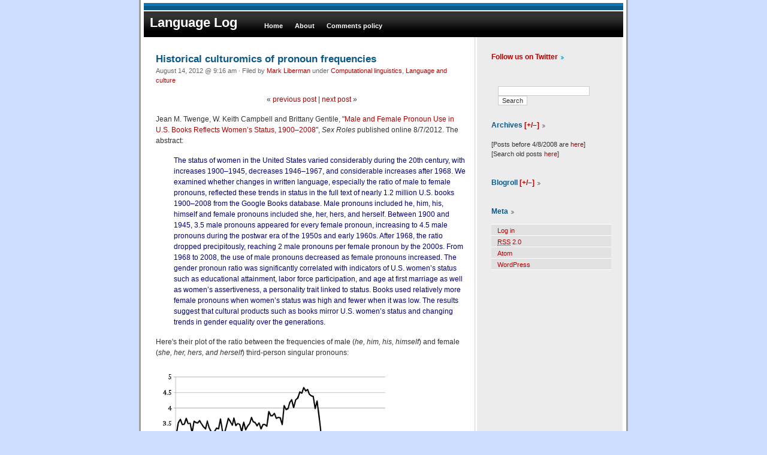

--- FILE ---
content_type: text/html; charset=UTF-8
request_url: https://languagelog.ldc.upenn.edu/nll/?p=4126
body_size: 28258
content:
<!DOCTYPE html PUBLIC "-//W3C//DTD XHTML 1.0 Transitional//EN" "http://www.w3.org/TR/xhtml1/DTD/xhtml1-transitional.dtd">
<html xmlns="http://www.w3.org/1999/xhtml">

<head profile="http://gmpg.org/xfn/11">
	<meta http-equiv="Content-Type" content="text/html; charset=UTF-8" />

	<title>Language Log &raquo; Historical culturomics of pronoun frequencies</title>
	
	<meta name="generator" content="WordPress 6.9" /> <!-- leave this for stats -->

	<style type="text/css" media="screen">
		@import url( https://languagelog.ldc.upenn.edu/nll/wp-content/themes/phoenixblue/style.css );
	</style>
	
	<link rel="alternate" type="application/rss+xml" title="RSS 2.0" href="https://languagelog.ldc.upenn.edu/nll/?feed=rss2" />
	<link rel="alternate" type="text/xml" title="RSS .92" href="https://languagelog.ldc.upenn.edu/nll/?feed=rss" />
	<link rel="alternate" type="application/atom+xml" title="Atom 0.3" href="https://languagelog.ldc.upenn.edu/nll/?feed=atom" />
	<link rel="pingback" href="https://languagelog.ldc.upenn.edu/nll/xmlrpc.php" />

		<link rel='archives' title='January 2026' href='https://languagelog.ldc.upenn.edu/nll/?m=202601' />
	<link rel='archives' title='December 2025' href='https://languagelog.ldc.upenn.edu/nll/?m=202512' />
	<link rel='archives' title='November 2025' href='https://languagelog.ldc.upenn.edu/nll/?m=202511' />
	<link rel='archives' title='October 2025' href='https://languagelog.ldc.upenn.edu/nll/?m=202510' />
	<link rel='archives' title='September 2025' href='https://languagelog.ldc.upenn.edu/nll/?m=202509' />
	<link rel='archives' title='August 2025' href='https://languagelog.ldc.upenn.edu/nll/?m=202508' />
	<link rel='archives' title='July 2025' href='https://languagelog.ldc.upenn.edu/nll/?m=202507' />
	<link rel='archives' title='June 2025' href='https://languagelog.ldc.upenn.edu/nll/?m=202506' />
	<link rel='archives' title='May 2025' href='https://languagelog.ldc.upenn.edu/nll/?m=202505' />
	<link rel='archives' title='April 2025' href='https://languagelog.ldc.upenn.edu/nll/?m=202504' />
	<link rel='archives' title='March 2025' href='https://languagelog.ldc.upenn.edu/nll/?m=202503' />
	<link rel='archives' title='February 2025' href='https://languagelog.ldc.upenn.edu/nll/?m=202502' />
	<link rel='archives' title='January 2025' href='https://languagelog.ldc.upenn.edu/nll/?m=202501' />
	<link rel='archives' title='December 2024' href='https://languagelog.ldc.upenn.edu/nll/?m=202412' />
	<link rel='archives' title='November 2024' href='https://languagelog.ldc.upenn.edu/nll/?m=202411' />
	<link rel='archives' title='October 2024' href='https://languagelog.ldc.upenn.edu/nll/?m=202410' />
	<link rel='archives' title='September 2024' href='https://languagelog.ldc.upenn.edu/nll/?m=202409' />
	<link rel='archives' title='August 2024' href='https://languagelog.ldc.upenn.edu/nll/?m=202408' />
	<link rel='archives' title='July 2024' href='https://languagelog.ldc.upenn.edu/nll/?m=202407' />
	<link rel='archives' title='June 2024' href='https://languagelog.ldc.upenn.edu/nll/?m=202406' />
	<link rel='archives' title='May 2024' href='https://languagelog.ldc.upenn.edu/nll/?m=202405' />
	<link rel='archives' title='April 2024' href='https://languagelog.ldc.upenn.edu/nll/?m=202404' />
	<link rel='archives' title='March 2024' href='https://languagelog.ldc.upenn.edu/nll/?m=202403' />
	<link rel='archives' title='February 2024' href='https://languagelog.ldc.upenn.edu/nll/?m=202402' />
	<link rel='archives' title='January 2024' href='https://languagelog.ldc.upenn.edu/nll/?m=202401' />
	<link rel='archives' title='December 2023' href='https://languagelog.ldc.upenn.edu/nll/?m=202312' />
	<link rel='archives' title='November 2023' href='https://languagelog.ldc.upenn.edu/nll/?m=202311' />
	<link rel='archives' title='October 2023' href='https://languagelog.ldc.upenn.edu/nll/?m=202310' />
	<link rel='archives' title='September 2023' href='https://languagelog.ldc.upenn.edu/nll/?m=202309' />
	<link rel='archives' title='August 2023' href='https://languagelog.ldc.upenn.edu/nll/?m=202308' />
	<link rel='archives' title='July 2023' href='https://languagelog.ldc.upenn.edu/nll/?m=202307' />
	<link rel='archives' title='June 2023' href='https://languagelog.ldc.upenn.edu/nll/?m=202306' />
	<link rel='archives' title='May 2023' href='https://languagelog.ldc.upenn.edu/nll/?m=202305' />
	<link rel='archives' title='April 2023' href='https://languagelog.ldc.upenn.edu/nll/?m=202304' />
	<link rel='archives' title='March 2023' href='https://languagelog.ldc.upenn.edu/nll/?m=202303' />
	<link rel='archives' title='February 2023' href='https://languagelog.ldc.upenn.edu/nll/?m=202302' />
	<link rel='archives' title='January 2023' href='https://languagelog.ldc.upenn.edu/nll/?m=202301' />
	<link rel='archives' title='December 2022' href='https://languagelog.ldc.upenn.edu/nll/?m=202212' />
	<link rel='archives' title='November 2022' href='https://languagelog.ldc.upenn.edu/nll/?m=202211' />
	<link rel='archives' title='October 2022' href='https://languagelog.ldc.upenn.edu/nll/?m=202210' />
	<link rel='archives' title='September 2022' href='https://languagelog.ldc.upenn.edu/nll/?m=202209' />
	<link rel='archives' title='August 2022' href='https://languagelog.ldc.upenn.edu/nll/?m=202208' />
	<link rel='archives' title='July 2022' href='https://languagelog.ldc.upenn.edu/nll/?m=202207' />
	<link rel='archives' title='June 2022' href='https://languagelog.ldc.upenn.edu/nll/?m=202206' />
	<link rel='archives' title='May 2022' href='https://languagelog.ldc.upenn.edu/nll/?m=202205' />
	<link rel='archives' title='April 2022' href='https://languagelog.ldc.upenn.edu/nll/?m=202204' />
	<link rel='archives' title='March 2022' href='https://languagelog.ldc.upenn.edu/nll/?m=202203' />
	<link rel='archives' title='February 2022' href='https://languagelog.ldc.upenn.edu/nll/?m=202202' />
	<link rel='archives' title='January 2022' href='https://languagelog.ldc.upenn.edu/nll/?m=202201' />
	<link rel='archives' title='December 2021' href='https://languagelog.ldc.upenn.edu/nll/?m=202112' />
	<link rel='archives' title='November 2021' href='https://languagelog.ldc.upenn.edu/nll/?m=202111' />
	<link rel='archives' title='October 2021' href='https://languagelog.ldc.upenn.edu/nll/?m=202110' />
	<link rel='archives' title='September 2021' href='https://languagelog.ldc.upenn.edu/nll/?m=202109' />
	<link rel='archives' title='August 2021' href='https://languagelog.ldc.upenn.edu/nll/?m=202108' />
	<link rel='archives' title='July 2021' href='https://languagelog.ldc.upenn.edu/nll/?m=202107' />
	<link rel='archives' title='June 2021' href='https://languagelog.ldc.upenn.edu/nll/?m=202106' />
	<link rel='archives' title='May 2021' href='https://languagelog.ldc.upenn.edu/nll/?m=202105' />
	<link rel='archives' title='April 2021' href='https://languagelog.ldc.upenn.edu/nll/?m=202104' />
	<link rel='archives' title='March 2021' href='https://languagelog.ldc.upenn.edu/nll/?m=202103' />
	<link rel='archives' title='February 2021' href='https://languagelog.ldc.upenn.edu/nll/?m=202102' />
	<link rel='archives' title='January 2021' href='https://languagelog.ldc.upenn.edu/nll/?m=202101' />
	<link rel='archives' title='December 2020' href='https://languagelog.ldc.upenn.edu/nll/?m=202012' />
	<link rel='archives' title='November 2020' href='https://languagelog.ldc.upenn.edu/nll/?m=202011' />
	<link rel='archives' title='October 2020' href='https://languagelog.ldc.upenn.edu/nll/?m=202010' />
	<link rel='archives' title='September 2020' href='https://languagelog.ldc.upenn.edu/nll/?m=202009' />
	<link rel='archives' title='August 2020' href='https://languagelog.ldc.upenn.edu/nll/?m=202008' />
	<link rel='archives' title='July 2020' href='https://languagelog.ldc.upenn.edu/nll/?m=202007' />
	<link rel='archives' title='June 2020' href='https://languagelog.ldc.upenn.edu/nll/?m=202006' />
	<link rel='archives' title='May 2020' href='https://languagelog.ldc.upenn.edu/nll/?m=202005' />
	<link rel='archives' title='April 2020' href='https://languagelog.ldc.upenn.edu/nll/?m=202004' />
	<link rel='archives' title='March 2020' href='https://languagelog.ldc.upenn.edu/nll/?m=202003' />
	<link rel='archives' title='February 2020' href='https://languagelog.ldc.upenn.edu/nll/?m=202002' />
	<link rel='archives' title='January 2020' href='https://languagelog.ldc.upenn.edu/nll/?m=202001' />
	<link rel='archives' title='December 2019' href='https://languagelog.ldc.upenn.edu/nll/?m=201912' />
	<link rel='archives' title='November 2019' href='https://languagelog.ldc.upenn.edu/nll/?m=201911' />
	<link rel='archives' title='October 2019' href='https://languagelog.ldc.upenn.edu/nll/?m=201910' />
	<link rel='archives' title='September 2019' href='https://languagelog.ldc.upenn.edu/nll/?m=201909' />
	<link rel='archives' title='August 2019' href='https://languagelog.ldc.upenn.edu/nll/?m=201908' />
	<link rel='archives' title='July 2019' href='https://languagelog.ldc.upenn.edu/nll/?m=201907' />
	<link rel='archives' title='June 2019' href='https://languagelog.ldc.upenn.edu/nll/?m=201906' />
	<link rel='archives' title='May 2019' href='https://languagelog.ldc.upenn.edu/nll/?m=201905' />
	<link rel='archives' title='April 2019' href='https://languagelog.ldc.upenn.edu/nll/?m=201904' />
	<link rel='archives' title='March 2019' href='https://languagelog.ldc.upenn.edu/nll/?m=201903' />
	<link rel='archives' title='February 2019' href='https://languagelog.ldc.upenn.edu/nll/?m=201902' />
	<link rel='archives' title='January 2019' href='https://languagelog.ldc.upenn.edu/nll/?m=201901' />
	<link rel='archives' title='December 2018' href='https://languagelog.ldc.upenn.edu/nll/?m=201812' />
	<link rel='archives' title='November 2018' href='https://languagelog.ldc.upenn.edu/nll/?m=201811' />
	<link rel='archives' title='October 2018' href='https://languagelog.ldc.upenn.edu/nll/?m=201810' />
	<link rel='archives' title='September 2018' href='https://languagelog.ldc.upenn.edu/nll/?m=201809' />
	<link rel='archives' title='August 2018' href='https://languagelog.ldc.upenn.edu/nll/?m=201808' />
	<link rel='archives' title='July 2018' href='https://languagelog.ldc.upenn.edu/nll/?m=201807' />
	<link rel='archives' title='June 2018' href='https://languagelog.ldc.upenn.edu/nll/?m=201806' />
	<link rel='archives' title='May 2018' href='https://languagelog.ldc.upenn.edu/nll/?m=201805' />
	<link rel='archives' title='April 2018' href='https://languagelog.ldc.upenn.edu/nll/?m=201804' />
	<link rel='archives' title='March 2018' href='https://languagelog.ldc.upenn.edu/nll/?m=201803' />
	<link rel='archives' title='February 2018' href='https://languagelog.ldc.upenn.edu/nll/?m=201802' />
	<link rel='archives' title='January 2018' href='https://languagelog.ldc.upenn.edu/nll/?m=201801' />
	<link rel='archives' title='December 2017' href='https://languagelog.ldc.upenn.edu/nll/?m=201712' />
	<link rel='archives' title='November 2017' href='https://languagelog.ldc.upenn.edu/nll/?m=201711' />
	<link rel='archives' title='October 2017' href='https://languagelog.ldc.upenn.edu/nll/?m=201710' />
	<link rel='archives' title='September 2017' href='https://languagelog.ldc.upenn.edu/nll/?m=201709' />
	<link rel='archives' title='August 2017' href='https://languagelog.ldc.upenn.edu/nll/?m=201708' />
	<link rel='archives' title='July 2017' href='https://languagelog.ldc.upenn.edu/nll/?m=201707' />
	<link rel='archives' title='June 2017' href='https://languagelog.ldc.upenn.edu/nll/?m=201706' />
	<link rel='archives' title='May 2017' href='https://languagelog.ldc.upenn.edu/nll/?m=201705' />
	<link rel='archives' title='April 2017' href='https://languagelog.ldc.upenn.edu/nll/?m=201704' />
	<link rel='archives' title='March 2017' href='https://languagelog.ldc.upenn.edu/nll/?m=201703' />
	<link rel='archives' title='February 2017' href='https://languagelog.ldc.upenn.edu/nll/?m=201702' />
	<link rel='archives' title='January 2017' href='https://languagelog.ldc.upenn.edu/nll/?m=201701' />
	<link rel='archives' title='December 2016' href='https://languagelog.ldc.upenn.edu/nll/?m=201612' />
	<link rel='archives' title='November 2016' href='https://languagelog.ldc.upenn.edu/nll/?m=201611' />
	<link rel='archives' title='October 2016' href='https://languagelog.ldc.upenn.edu/nll/?m=201610' />
	<link rel='archives' title='September 2016' href='https://languagelog.ldc.upenn.edu/nll/?m=201609' />
	<link rel='archives' title='August 2016' href='https://languagelog.ldc.upenn.edu/nll/?m=201608' />
	<link rel='archives' title='July 2016' href='https://languagelog.ldc.upenn.edu/nll/?m=201607' />
	<link rel='archives' title='June 2016' href='https://languagelog.ldc.upenn.edu/nll/?m=201606' />
	<link rel='archives' title='May 2016' href='https://languagelog.ldc.upenn.edu/nll/?m=201605' />
	<link rel='archives' title='April 2016' href='https://languagelog.ldc.upenn.edu/nll/?m=201604' />
	<link rel='archives' title='March 2016' href='https://languagelog.ldc.upenn.edu/nll/?m=201603' />
	<link rel='archives' title='February 2016' href='https://languagelog.ldc.upenn.edu/nll/?m=201602' />
	<link rel='archives' title='January 2016' href='https://languagelog.ldc.upenn.edu/nll/?m=201601' />
	<link rel='archives' title='December 2015' href='https://languagelog.ldc.upenn.edu/nll/?m=201512' />
	<link rel='archives' title='November 2015' href='https://languagelog.ldc.upenn.edu/nll/?m=201511' />
	<link rel='archives' title='October 2015' href='https://languagelog.ldc.upenn.edu/nll/?m=201510' />
	<link rel='archives' title='September 2015' href='https://languagelog.ldc.upenn.edu/nll/?m=201509' />
	<link rel='archives' title='August 2015' href='https://languagelog.ldc.upenn.edu/nll/?m=201508' />
	<link rel='archives' title='July 2015' href='https://languagelog.ldc.upenn.edu/nll/?m=201507' />
	<link rel='archives' title='June 2015' href='https://languagelog.ldc.upenn.edu/nll/?m=201506' />
	<link rel='archives' title='May 2015' href='https://languagelog.ldc.upenn.edu/nll/?m=201505' />
	<link rel='archives' title='April 2015' href='https://languagelog.ldc.upenn.edu/nll/?m=201504' />
	<link rel='archives' title='March 2015' href='https://languagelog.ldc.upenn.edu/nll/?m=201503' />
	<link rel='archives' title='February 2015' href='https://languagelog.ldc.upenn.edu/nll/?m=201502' />
	<link rel='archives' title='January 2015' href='https://languagelog.ldc.upenn.edu/nll/?m=201501' />
	<link rel='archives' title='December 2014' href='https://languagelog.ldc.upenn.edu/nll/?m=201412' />
	<link rel='archives' title='November 2014' href='https://languagelog.ldc.upenn.edu/nll/?m=201411' />
	<link rel='archives' title='October 2014' href='https://languagelog.ldc.upenn.edu/nll/?m=201410' />
	<link rel='archives' title='September 2014' href='https://languagelog.ldc.upenn.edu/nll/?m=201409' />
	<link rel='archives' title='August 2014' href='https://languagelog.ldc.upenn.edu/nll/?m=201408' />
	<link rel='archives' title='July 2014' href='https://languagelog.ldc.upenn.edu/nll/?m=201407' />
	<link rel='archives' title='June 2014' href='https://languagelog.ldc.upenn.edu/nll/?m=201406' />
	<link rel='archives' title='May 2014' href='https://languagelog.ldc.upenn.edu/nll/?m=201405' />
	<link rel='archives' title='April 2014' href='https://languagelog.ldc.upenn.edu/nll/?m=201404' />
	<link rel='archives' title='March 2014' href='https://languagelog.ldc.upenn.edu/nll/?m=201403' />
	<link rel='archives' title='February 2014' href='https://languagelog.ldc.upenn.edu/nll/?m=201402' />
	<link rel='archives' title='January 2014' href='https://languagelog.ldc.upenn.edu/nll/?m=201401' />
	<link rel='archives' title='December 2013' href='https://languagelog.ldc.upenn.edu/nll/?m=201312' />
	<link rel='archives' title='November 2013' href='https://languagelog.ldc.upenn.edu/nll/?m=201311' />
	<link rel='archives' title='October 2013' href='https://languagelog.ldc.upenn.edu/nll/?m=201310' />
	<link rel='archives' title='September 2013' href='https://languagelog.ldc.upenn.edu/nll/?m=201309' />
	<link rel='archives' title='August 2013' href='https://languagelog.ldc.upenn.edu/nll/?m=201308' />
	<link rel='archives' title='July 2013' href='https://languagelog.ldc.upenn.edu/nll/?m=201307' />
	<link rel='archives' title='June 2013' href='https://languagelog.ldc.upenn.edu/nll/?m=201306' />
	<link rel='archives' title='May 2013' href='https://languagelog.ldc.upenn.edu/nll/?m=201305' />
	<link rel='archives' title='April 2013' href='https://languagelog.ldc.upenn.edu/nll/?m=201304' />
	<link rel='archives' title='March 2013' href='https://languagelog.ldc.upenn.edu/nll/?m=201303' />
	<link rel='archives' title='February 2013' href='https://languagelog.ldc.upenn.edu/nll/?m=201302' />
	<link rel='archives' title='January 2013' href='https://languagelog.ldc.upenn.edu/nll/?m=201301' />
	<link rel='archives' title='December 2012' href='https://languagelog.ldc.upenn.edu/nll/?m=201212' />
	<link rel='archives' title='November 2012' href='https://languagelog.ldc.upenn.edu/nll/?m=201211' />
	<link rel='archives' title='October 2012' href='https://languagelog.ldc.upenn.edu/nll/?m=201210' />
	<link rel='archives' title='September 2012' href='https://languagelog.ldc.upenn.edu/nll/?m=201209' />
	<link rel='archives' title='August 2012' href='https://languagelog.ldc.upenn.edu/nll/?m=201208' />
	<link rel='archives' title='July 2012' href='https://languagelog.ldc.upenn.edu/nll/?m=201207' />
	<link rel='archives' title='June 2012' href='https://languagelog.ldc.upenn.edu/nll/?m=201206' />
	<link rel='archives' title='May 2012' href='https://languagelog.ldc.upenn.edu/nll/?m=201205' />
	<link rel='archives' title='April 2012' href='https://languagelog.ldc.upenn.edu/nll/?m=201204' />
	<link rel='archives' title='March 2012' href='https://languagelog.ldc.upenn.edu/nll/?m=201203' />
	<link rel='archives' title='February 2012' href='https://languagelog.ldc.upenn.edu/nll/?m=201202' />
	<link rel='archives' title='January 2012' href='https://languagelog.ldc.upenn.edu/nll/?m=201201' />
	<link rel='archives' title='December 2011' href='https://languagelog.ldc.upenn.edu/nll/?m=201112' />
	<link rel='archives' title='November 2011' href='https://languagelog.ldc.upenn.edu/nll/?m=201111' />
	<link rel='archives' title='October 2011' href='https://languagelog.ldc.upenn.edu/nll/?m=201110' />
	<link rel='archives' title='September 2011' href='https://languagelog.ldc.upenn.edu/nll/?m=201109' />
	<link rel='archives' title='August 2011' href='https://languagelog.ldc.upenn.edu/nll/?m=201108' />
	<link rel='archives' title='July 2011' href='https://languagelog.ldc.upenn.edu/nll/?m=201107' />
	<link rel='archives' title='June 2011' href='https://languagelog.ldc.upenn.edu/nll/?m=201106' />
	<link rel='archives' title='May 2011' href='https://languagelog.ldc.upenn.edu/nll/?m=201105' />
	<link rel='archives' title='April 2011' href='https://languagelog.ldc.upenn.edu/nll/?m=201104' />
	<link rel='archives' title='March 2011' href='https://languagelog.ldc.upenn.edu/nll/?m=201103' />
	<link rel='archives' title='February 2011' href='https://languagelog.ldc.upenn.edu/nll/?m=201102' />
	<link rel='archives' title='January 2011' href='https://languagelog.ldc.upenn.edu/nll/?m=201101' />
	<link rel='archives' title='December 2010' href='https://languagelog.ldc.upenn.edu/nll/?m=201012' />
	<link rel='archives' title='November 2010' href='https://languagelog.ldc.upenn.edu/nll/?m=201011' />
	<link rel='archives' title='October 2010' href='https://languagelog.ldc.upenn.edu/nll/?m=201010' />
	<link rel='archives' title='September 2010' href='https://languagelog.ldc.upenn.edu/nll/?m=201009' />
	<link rel='archives' title='August 2010' href='https://languagelog.ldc.upenn.edu/nll/?m=201008' />
	<link rel='archives' title='July 2010' href='https://languagelog.ldc.upenn.edu/nll/?m=201007' />
	<link rel='archives' title='June 2010' href='https://languagelog.ldc.upenn.edu/nll/?m=201006' />
	<link rel='archives' title='May 2010' href='https://languagelog.ldc.upenn.edu/nll/?m=201005' />
	<link rel='archives' title='April 2010' href='https://languagelog.ldc.upenn.edu/nll/?m=201004' />
	<link rel='archives' title='March 2010' href='https://languagelog.ldc.upenn.edu/nll/?m=201003' />
	<link rel='archives' title='February 2010' href='https://languagelog.ldc.upenn.edu/nll/?m=201002' />
	<link rel='archives' title='January 2010' href='https://languagelog.ldc.upenn.edu/nll/?m=201001' />
	<link rel='archives' title='December 2009' href='https://languagelog.ldc.upenn.edu/nll/?m=200912' />
	<link rel='archives' title='November 2009' href='https://languagelog.ldc.upenn.edu/nll/?m=200911' />
	<link rel='archives' title='October 2009' href='https://languagelog.ldc.upenn.edu/nll/?m=200910' />
	<link rel='archives' title='September 2009' href='https://languagelog.ldc.upenn.edu/nll/?m=200909' />
	<link rel='archives' title='August 2009' href='https://languagelog.ldc.upenn.edu/nll/?m=200908' />
	<link rel='archives' title='July 2009' href='https://languagelog.ldc.upenn.edu/nll/?m=200907' />
	<link rel='archives' title='June 2009' href='https://languagelog.ldc.upenn.edu/nll/?m=200906' />
	<link rel='archives' title='May 2009' href='https://languagelog.ldc.upenn.edu/nll/?m=200905' />
	<link rel='archives' title='April 2009' href='https://languagelog.ldc.upenn.edu/nll/?m=200904' />
	<link rel='archives' title='March 2009' href='https://languagelog.ldc.upenn.edu/nll/?m=200903' />
	<link rel='archives' title='February 2009' href='https://languagelog.ldc.upenn.edu/nll/?m=200902' />
	<link rel='archives' title='January 2009' href='https://languagelog.ldc.upenn.edu/nll/?m=200901' />
	<link rel='archives' title='December 2008' href='https://languagelog.ldc.upenn.edu/nll/?m=200812' />
	<link rel='archives' title='November 2008' href='https://languagelog.ldc.upenn.edu/nll/?m=200811' />
	<link rel='archives' title='October 2008' href='https://languagelog.ldc.upenn.edu/nll/?m=200810' />
	<link rel='archives' title='September 2008' href='https://languagelog.ldc.upenn.edu/nll/?m=200809' />
	<link rel='archives' title='August 2008' href='https://languagelog.ldc.upenn.edu/nll/?m=200808' />
	<link rel='archives' title='July 2008' href='https://languagelog.ldc.upenn.edu/nll/?m=200807' />
	<link rel='archives' title='June 2008' href='https://languagelog.ldc.upenn.edu/nll/?m=200806' />
	<link rel='archives' title='May 2008' href='https://languagelog.ldc.upenn.edu/nll/?m=200805' />
	<link rel='archives' title='April 2008' href='https://languagelog.ldc.upenn.edu/nll/?m=200804' />

	<meta name='robots' content='max-image-preview:large' />

<script>
MathJax = {
  tex: {
    inlineMath: [['$','$'],['\\(','\\)']], 
    processEscapes: true
  },
  options: {
    ignoreHtmlClass: 'tex2jax_ignore|editor-rich-text'
  }
};

</script>
<link rel='dns-prefetch' href='//cdn.jsdelivr.net' />
<link rel='dns-prefetch' href='//stats.wp.com' />
<link rel="alternate" type="application/rss+xml" title="Language Log &raquo; Historical culturomics of pronoun frequencies Comments Feed" href="https://languagelog.ldc.upenn.edu/nll/?feed=rss2&#038;p=4126" />
<link rel="alternate" title="oEmbed (JSON)" type="application/json+oembed" href="https://languagelog.ldc.upenn.edu/nll/index.php?rest_route=%2Foembed%2F1.0%2Fembed&#038;url=https%3A%2F%2Flanguagelog.ldc.upenn.edu%2Fnll%2F%3Fp%3D4126" />
<link rel="alternate" title="oEmbed (XML)" type="text/xml+oembed" href="https://languagelog.ldc.upenn.edu/nll/index.php?rest_route=%2Foembed%2F1.0%2Fembed&#038;url=https%3A%2F%2Flanguagelog.ldc.upenn.edu%2Fnll%2F%3Fp%3D4126&#038;format=xml" />
		<!-- This site uses the Google Analytics by ExactMetrics plugin v8.11.1 - Using Analytics tracking - https://www.exactmetrics.com/ -->
							<script src="//www.googletagmanager.com/gtag/js?id=G-PLQVZV59KG"  data-cfasync="false" data-wpfc-render="false" type="text/javascript" async></script>
			<script data-cfasync="false" data-wpfc-render="false" type="text/javascript">
				var em_version = '8.11.1';
				var em_track_user = true;
				var em_no_track_reason = '';
								var ExactMetricsDefaultLocations = {"page_location":"https:\/\/languagelog.ldc.upenn.edu\/nll\/?p=4126"};
								if ( typeof ExactMetricsPrivacyGuardFilter === 'function' ) {
					var ExactMetricsLocations = (typeof ExactMetricsExcludeQuery === 'object') ? ExactMetricsPrivacyGuardFilter( ExactMetricsExcludeQuery ) : ExactMetricsPrivacyGuardFilter( ExactMetricsDefaultLocations );
				} else {
					var ExactMetricsLocations = (typeof ExactMetricsExcludeQuery === 'object') ? ExactMetricsExcludeQuery : ExactMetricsDefaultLocations;
				}

								var disableStrs = [
										'ga-disable-G-PLQVZV59KG',
									];

				/* Function to detect opted out users */
				function __gtagTrackerIsOptedOut() {
					for (var index = 0; index < disableStrs.length; index++) {
						if (document.cookie.indexOf(disableStrs[index] + '=true') > -1) {
							return true;
						}
					}

					return false;
				}

				/* Disable tracking if the opt-out cookie exists. */
				if (__gtagTrackerIsOptedOut()) {
					for (var index = 0; index < disableStrs.length; index++) {
						window[disableStrs[index]] = true;
					}
				}

				/* Opt-out function */
				function __gtagTrackerOptout() {
					for (var index = 0; index < disableStrs.length; index++) {
						document.cookie = disableStrs[index] + '=true; expires=Thu, 31 Dec 2099 23:59:59 UTC; path=/';
						window[disableStrs[index]] = true;
					}
				}

				if ('undefined' === typeof gaOptout) {
					function gaOptout() {
						__gtagTrackerOptout();
					}
				}
								window.dataLayer = window.dataLayer || [];

				window.ExactMetricsDualTracker = {
					helpers: {},
					trackers: {},
				};
				if (em_track_user) {
					function __gtagDataLayer() {
						dataLayer.push(arguments);
					}

					function __gtagTracker(type, name, parameters) {
						if (!parameters) {
							parameters = {};
						}

						if (parameters.send_to) {
							__gtagDataLayer.apply(null, arguments);
							return;
						}

						if (type === 'event') {
														parameters.send_to = exactmetrics_frontend.v4_id;
							var hookName = name;
							if (typeof parameters['event_category'] !== 'undefined') {
								hookName = parameters['event_category'] + ':' + name;
							}

							if (typeof ExactMetricsDualTracker.trackers[hookName] !== 'undefined') {
								ExactMetricsDualTracker.trackers[hookName](parameters);
							} else {
								__gtagDataLayer('event', name, parameters);
							}
							
						} else {
							__gtagDataLayer.apply(null, arguments);
						}
					}

					__gtagTracker('js', new Date());
					__gtagTracker('set', {
						'developer_id.dNDMyYj': true,
											});
					if ( ExactMetricsLocations.page_location ) {
						__gtagTracker('set', ExactMetricsLocations);
					}
										__gtagTracker('config', 'G-PLQVZV59KG', {"forceSSL":"true"} );
										window.gtag = __gtagTracker;										(function () {
						/* https://developers.google.com/analytics/devguides/collection/analyticsjs/ */
						/* ga and __gaTracker compatibility shim. */
						var noopfn = function () {
							return null;
						};
						var newtracker = function () {
							return new Tracker();
						};
						var Tracker = function () {
							return null;
						};
						var p = Tracker.prototype;
						p.get = noopfn;
						p.set = noopfn;
						p.send = function () {
							var args = Array.prototype.slice.call(arguments);
							args.unshift('send');
							__gaTracker.apply(null, args);
						};
						var __gaTracker = function () {
							var len = arguments.length;
							if (len === 0) {
								return;
							}
							var f = arguments[len - 1];
							if (typeof f !== 'object' || f === null || typeof f.hitCallback !== 'function') {
								if ('send' === arguments[0]) {
									var hitConverted, hitObject = false, action;
									if ('event' === arguments[1]) {
										if ('undefined' !== typeof arguments[3]) {
											hitObject = {
												'eventAction': arguments[3],
												'eventCategory': arguments[2],
												'eventLabel': arguments[4],
												'value': arguments[5] ? arguments[5] : 1,
											}
										}
									}
									if ('pageview' === arguments[1]) {
										if ('undefined' !== typeof arguments[2]) {
											hitObject = {
												'eventAction': 'page_view',
												'page_path': arguments[2],
											}
										}
									}
									if (typeof arguments[2] === 'object') {
										hitObject = arguments[2];
									}
									if (typeof arguments[5] === 'object') {
										Object.assign(hitObject, arguments[5]);
									}
									if ('undefined' !== typeof arguments[1].hitType) {
										hitObject = arguments[1];
										if ('pageview' === hitObject.hitType) {
											hitObject.eventAction = 'page_view';
										}
									}
									if (hitObject) {
										action = 'timing' === arguments[1].hitType ? 'timing_complete' : hitObject.eventAction;
										hitConverted = mapArgs(hitObject);
										__gtagTracker('event', action, hitConverted);
									}
								}
								return;
							}

							function mapArgs(args) {
								var arg, hit = {};
								var gaMap = {
									'eventCategory': 'event_category',
									'eventAction': 'event_action',
									'eventLabel': 'event_label',
									'eventValue': 'event_value',
									'nonInteraction': 'non_interaction',
									'timingCategory': 'event_category',
									'timingVar': 'name',
									'timingValue': 'value',
									'timingLabel': 'event_label',
									'page': 'page_path',
									'location': 'page_location',
									'title': 'page_title',
									'referrer' : 'page_referrer',
								};
								for (arg in args) {
																		if (!(!args.hasOwnProperty(arg) || !gaMap.hasOwnProperty(arg))) {
										hit[gaMap[arg]] = args[arg];
									} else {
										hit[arg] = args[arg];
									}
								}
								return hit;
							}

							try {
								f.hitCallback();
							} catch (ex) {
							}
						};
						__gaTracker.create = newtracker;
						__gaTracker.getByName = newtracker;
						__gaTracker.getAll = function () {
							return [];
						};
						__gaTracker.remove = noopfn;
						__gaTracker.loaded = true;
						window['__gaTracker'] = __gaTracker;
					})();
									} else {
										console.log("");
					(function () {
						function __gtagTracker() {
							return null;
						}

						window['__gtagTracker'] = __gtagTracker;
						window['gtag'] = __gtagTracker;
					})();
									}
			</script>
							<!-- / Google Analytics by ExactMetrics -->
		<style id='wp-img-auto-sizes-contain-inline-css' type='text/css'>
img:is([sizes=auto i],[sizes^="auto," i]){contain-intrinsic-size:3000px 1500px}
/*# sourceURL=wp-img-auto-sizes-contain-inline-css */
</style>
<style id='wp-emoji-styles-inline-css' type='text/css'>

	img.wp-smiley, img.emoji {
		display: inline !important;
		border: none !important;
		box-shadow: none !important;
		height: 1em !important;
		width: 1em !important;
		margin: 0 0.07em !important;
		vertical-align: -0.1em !important;
		background: none !important;
		padding: 0 !important;
	}
/*# sourceURL=wp-emoji-styles-inline-css */
</style>
<style id='wp-block-library-inline-css' type='text/css'>
:root{--wp-block-synced-color:#7a00df;--wp-block-synced-color--rgb:122,0,223;--wp-bound-block-color:var(--wp-block-synced-color);--wp-editor-canvas-background:#ddd;--wp-admin-theme-color:#007cba;--wp-admin-theme-color--rgb:0,124,186;--wp-admin-theme-color-darker-10:#006ba1;--wp-admin-theme-color-darker-10--rgb:0,107,160.5;--wp-admin-theme-color-darker-20:#005a87;--wp-admin-theme-color-darker-20--rgb:0,90,135;--wp-admin-border-width-focus:2px}@media (min-resolution:192dpi){:root{--wp-admin-border-width-focus:1.5px}}.wp-element-button{cursor:pointer}:root .has-very-light-gray-background-color{background-color:#eee}:root .has-very-dark-gray-background-color{background-color:#313131}:root .has-very-light-gray-color{color:#eee}:root .has-very-dark-gray-color{color:#313131}:root .has-vivid-green-cyan-to-vivid-cyan-blue-gradient-background{background:linear-gradient(135deg,#00d084,#0693e3)}:root .has-purple-crush-gradient-background{background:linear-gradient(135deg,#34e2e4,#4721fb 50%,#ab1dfe)}:root .has-hazy-dawn-gradient-background{background:linear-gradient(135deg,#faaca8,#dad0ec)}:root .has-subdued-olive-gradient-background{background:linear-gradient(135deg,#fafae1,#67a671)}:root .has-atomic-cream-gradient-background{background:linear-gradient(135deg,#fdd79a,#004a59)}:root .has-nightshade-gradient-background{background:linear-gradient(135deg,#330968,#31cdcf)}:root .has-midnight-gradient-background{background:linear-gradient(135deg,#020381,#2874fc)}:root{--wp--preset--font-size--normal:16px;--wp--preset--font-size--huge:42px}.has-regular-font-size{font-size:1em}.has-larger-font-size{font-size:2.625em}.has-normal-font-size{font-size:var(--wp--preset--font-size--normal)}.has-huge-font-size{font-size:var(--wp--preset--font-size--huge)}.has-text-align-center{text-align:center}.has-text-align-left{text-align:left}.has-text-align-right{text-align:right}.has-fit-text{white-space:nowrap!important}#end-resizable-editor-section{display:none}.aligncenter{clear:both}.items-justified-left{justify-content:flex-start}.items-justified-center{justify-content:center}.items-justified-right{justify-content:flex-end}.items-justified-space-between{justify-content:space-between}.screen-reader-text{border:0;clip-path:inset(50%);height:1px;margin:-1px;overflow:hidden;padding:0;position:absolute;width:1px;word-wrap:normal!important}.screen-reader-text:focus{background-color:#ddd;clip-path:none;color:#444;display:block;font-size:1em;height:auto;left:5px;line-height:normal;padding:15px 23px 14px;text-decoration:none;top:5px;width:auto;z-index:100000}html :where(.has-border-color){border-style:solid}html :where([style*=border-top-color]){border-top-style:solid}html :where([style*=border-right-color]){border-right-style:solid}html :where([style*=border-bottom-color]){border-bottom-style:solid}html :where([style*=border-left-color]){border-left-style:solid}html :where([style*=border-width]){border-style:solid}html :where([style*=border-top-width]){border-top-style:solid}html :where([style*=border-right-width]){border-right-style:solid}html :where([style*=border-bottom-width]){border-bottom-style:solid}html :where([style*=border-left-width]){border-left-style:solid}html :where(img[class*=wp-image-]){height:auto;max-width:100%}:where(figure){margin:0 0 1em}html :where(.is-position-sticky){--wp-admin--admin-bar--position-offset:var(--wp-admin--admin-bar--height,0px)}@media screen and (max-width:600px){html :where(.is-position-sticky){--wp-admin--admin-bar--position-offset:0px}}

/*# sourceURL=wp-block-library-inline-css */
</style><style id='global-styles-inline-css' type='text/css'>
:root{--wp--preset--aspect-ratio--square: 1;--wp--preset--aspect-ratio--4-3: 4/3;--wp--preset--aspect-ratio--3-4: 3/4;--wp--preset--aspect-ratio--3-2: 3/2;--wp--preset--aspect-ratio--2-3: 2/3;--wp--preset--aspect-ratio--16-9: 16/9;--wp--preset--aspect-ratio--9-16: 9/16;--wp--preset--color--black: #000000;--wp--preset--color--cyan-bluish-gray: #abb8c3;--wp--preset--color--white: #ffffff;--wp--preset--color--pale-pink: #f78da7;--wp--preset--color--vivid-red: #cf2e2e;--wp--preset--color--luminous-vivid-orange: #ff6900;--wp--preset--color--luminous-vivid-amber: #fcb900;--wp--preset--color--light-green-cyan: #7bdcb5;--wp--preset--color--vivid-green-cyan: #00d084;--wp--preset--color--pale-cyan-blue: #8ed1fc;--wp--preset--color--vivid-cyan-blue: #0693e3;--wp--preset--color--vivid-purple: #9b51e0;--wp--preset--gradient--vivid-cyan-blue-to-vivid-purple: linear-gradient(135deg,rgb(6,147,227) 0%,rgb(155,81,224) 100%);--wp--preset--gradient--light-green-cyan-to-vivid-green-cyan: linear-gradient(135deg,rgb(122,220,180) 0%,rgb(0,208,130) 100%);--wp--preset--gradient--luminous-vivid-amber-to-luminous-vivid-orange: linear-gradient(135deg,rgb(252,185,0) 0%,rgb(255,105,0) 100%);--wp--preset--gradient--luminous-vivid-orange-to-vivid-red: linear-gradient(135deg,rgb(255,105,0) 0%,rgb(207,46,46) 100%);--wp--preset--gradient--very-light-gray-to-cyan-bluish-gray: linear-gradient(135deg,rgb(238,238,238) 0%,rgb(169,184,195) 100%);--wp--preset--gradient--cool-to-warm-spectrum: linear-gradient(135deg,rgb(74,234,220) 0%,rgb(151,120,209) 20%,rgb(207,42,186) 40%,rgb(238,44,130) 60%,rgb(251,105,98) 80%,rgb(254,248,76) 100%);--wp--preset--gradient--blush-light-purple: linear-gradient(135deg,rgb(255,206,236) 0%,rgb(152,150,240) 100%);--wp--preset--gradient--blush-bordeaux: linear-gradient(135deg,rgb(254,205,165) 0%,rgb(254,45,45) 50%,rgb(107,0,62) 100%);--wp--preset--gradient--luminous-dusk: linear-gradient(135deg,rgb(255,203,112) 0%,rgb(199,81,192) 50%,rgb(65,88,208) 100%);--wp--preset--gradient--pale-ocean: linear-gradient(135deg,rgb(255,245,203) 0%,rgb(182,227,212) 50%,rgb(51,167,181) 100%);--wp--preset--gradient--electric-grass: linear-gradient(135deg,rgb(202,248,128) 0%,rgb(113,206,126) 100%);--wp--preset--gradient--midnight: linear-gradient(135deg,rgb(2,3,129) 0%,rgb(40,116,252) 100%);--wp--preset--font-size--small: 13px;--wp--preset--font-size--medium: 20px;--wp--preset--font-size--large: 36px;--wp--preset--font-size--x-large: 42px;--wp--preset--spacing--20: 0.44rem;--wp--preset--spacing--30: 0.67rem;--wp--preset--spacing--40: 1rem;--wp--preset--spacing--50: 1.5rem;--wp--preset--spacing--60: 2.25rem;--wp--preset--spacing--70: 3.38rem;--wp--preset--spacing--80: 5.06rem;--wp--preset--shadow--natural: 6px 6px 9px rgba(0, 0, 0, 0.2);--wp--preset--shadow--deep: 12px 12px 50px rgba(0, 0, 0, 0.4);--wp--preset--shadow--sharp: 6px 6px 0px rgba(0, 0, 0, 0.2);--wp--preset--shadow--outlined: 6px 6px 0px -3px rgb(255, 255, 255), 6px 6px rgb(0, 0, 0);--wp--preset--shadow--crisp: 6px 6px 0px rgb(0, 0, 0);}:where(.is-layout-flex){gap: 0.5em;}:where(.is-layout-grid){gap: 0.5em;}body .is-layout-flex{display: flex;}.is-layout-flex{flex-wrap: wrap;align-items: center;}.is-layout-flex > :is(*, div){margin: 0;}body .is-layout-grid{display: grid;}.is-layout-grid > :is(*, div){margin: 0;}:where(.wp-block-columns.is-layout-flex){gap: 2em;}:where(.wp-block-columns.is-layout-grid){gap: 2em;}:where(.wp-block-post-template.is-layout-flex){gap: 1.25em;}:where(.wp-block-post-template.is-layout-grid){gap: 1.25em;}.has-black-color{color: var(--wp--preset--color--black) !important;}.has-cyan-bluish-gray-color{color: var(--wp--preset--color--cyan-bluish-gray) !important;}.has-white-color{color: var(--wp--preset--color--white) !important;}.has-pale-pink-color{color: var(--wp--preset--color--pale-pink) !important;}.has-vivid-red-color{color: var(--wp--preset--color--vivid-red) !important;}.has-luminous-vivid-orange-color{color: var(--wp--preset--color--luminous-vivid-orange) !important;}.has-luminous-vivid-amber-color{color: var(--wp--preset--color--luminous-vivid-amber) !important;}.has-light-green-cyan-color{color: var(--wp--preset--color--light-green-cyan) !important;}.has-vivid-green-cyan-color{color: var(--wp--preset--color--vivid-green-cyan) !important;}.has-pale-cyan-blue-color{color: var(--wp--preset--color--pale-cyan-blue) !important;}.has-vivid-cyan-blue-color{color: var(--wp--preset--color--vivid-cyan-blue) !important;}.has-vivid-purple-color{color: var(--wp--preset--color--vivid-purple) !important;}.has-black-background-color{background-color: var(--wp--preset--color--black) !important;}.has-cyan-bluish-gray-background-color{background-color: var(--wp--preset--color--cyan-bluish-gray) !important;}.has-white-background-color{background-color: var(--wp--preset--color--white) !important;}.has-pale-pink-background-color{background-color: var(--wp--preset--color--pale-pink) !important;}.has-vivid-red-background-color{background-color: var(--wp--preset--color--vivid-red) !important;}.has-luminous-vivid-orange-background-color{background-color: var(--wp--preset--color--luminous-vivid-orange) !important;}.has-luminous-vivid-amber-background-color{background-color: var(--wp--preset--color--luminous-vivid-amber) !important;}.has-light-green-cyan-background-color{background-color: var(--wp--preset--color--light-green-cyan) !important;}.has-vivid-green-cyan-background-color{background-color: var(--wp--preset--color--vivid-green-cyan) !important;}.has-pale-cyan-blue-background-color{background-color: var(--wp--preset--color--pale-cyan-blue) !important;}.has-vivid-cyan-blue-background-color{background-color: var(--wp--preset--color--vivid-cyan-blue) !important;}.has-vivid-purple-background-color{background-color: var(--wp--preset--color--vivid-purple) !important;}.has-black-border-color{border-color: var(--wp--preset--color--black) !important;}.has-cyan-bluish-gray-border-color{border-color: var(--wp--preset--color--cyan-bluish-gray) !important;}.has-white-border-color{border-color: var(--wp--preset--color--white) !important;}.has-pale-pink-border-color{border-color: var(--wp--preset--color--pale-pink) !important;}.has-vivid-red-border-color{border-color: var(--wp--preset--color--vivid-red) !important;}.has-luminous-vivid-orange-border-color{border-color: var(--wp--preset--color--luminous-vivid-orange) !important;}.has-luminous-vivid-amber-border-color{border-color: var(--wp--preset--color--luminous-vivid-amber) !important;}.has-light-green-cyan-border-color{border-color: var(--wp--preset--color--light-green-cyan) !important;}.has-vivid-green-cyan-border-color{border-color: var(--wp--preset--color--vivid-green-cyan) !important;}.has-pale-cyan-blue-border-color{border-color: var(--wp--preset--color--pale-cyan-blue) !important;}.has-vivid-cyan-blue-border-color{border-color: var(--wp--preset--color--vivid-cyan-blue) !important;}.has-vivid-purple-border-color{border-color: var(--wp--preset--color--vivid-purple) !important;}.has-vivid-cyan-blue-to-vivid-purple-gradient-background{background: var(--wp--preset--gradient--vivid-cyan-blue-to-vivid-purple) !important;}.has-light-green-cyan-to-vivid-green-cyan-gradient-background{background: var(--wp--preset--gradient--light-green-cyan-to-vivid-green-cyan) !important;}.has-luminous-vivid-amber-to-luminous-vivid-orange-gradient-background{background: var(--wp--preset--gradient--luminous-vivid-amber-to-luminous-vivid-orange) !important;}.has-luminous-vivid-orange-to-vivid-red-gradient-background{background: var(--wp--preset--gradient--luminous-vivid-orange-to-vivid-red) !important;}.has-very-light-gray-to-cyan-bluish-gray-gradient-background{background: var(--wp--preset--gradient--very-light-gray-to-cyan-bluish-gray) !important;}.has-cool-to-warm-spectrum-gradient-background{background: var(--wp--preset--gradient--cool-to-warm-spectrum) !important;}.has-blush-light-purple-gradient-background{background: var(--wp--preset--gradient--blush-light-purple) !important;}.has-blush-bordeaux-gradient-background{background: var(--wp--preset--gradient--blush-bordeaux) !important;}.has-luminous-dusk-gradient-background{background: var(--wp--preset--gradient--luminous-dusk) !important;}.has-pale-ocean-gradient-background{background: var(--wp--preset--gradient--pale-ocean) !important;}.has-electric-grass-gradient-background{background: var(--wp--preset--gradient--electric-grass) !important;}.has-midnight-gradient-background{background: var(--wp--preset--gradient--midnight) !important;}.has-small-font-size{font-size: var(--wp--preset--font-size--small) !important;}.has-medium-font-size{font-size: var(--wp--preset--font-size--medium) !important;}.has-large-font-size{font-size: var(--wp--preset--font-size--large) !important;}.has-x-large-font-size{font-size: var(--wp--preset--font-size--x-large) !important;}
/*# sourceURL=global-styles-inline-css */
</style>

<style id='classic-theme-styles-inline-css' type='text/css'>
/*! This file is auto-generated */
.wp-block-button__link{color:#fff;background-color:#32373c;border-radius:9999px;box-shadow:none;text-decoration:none;padding:calc(.667em + 2px) calc(1.333em + 2px);font-size:1.125em}.wp-block-file__button{background:#32373c;color:#fff;text-decoration:none}
/*# sourceURL=/wp-includes/css/classic-themes.min.css */
</style>
<script type="text/javascript" src="https://languagelog.ldc.upenn.edu/nll/wp-content/plugins/google-analytics-dashboard-for-wp/assets/js/frontend-gtag.min.js?ver=8.11.1" id="exactmetrics-frontend-script-js" async="async" data-wp-strategy="async"></script>
<script data-cfasync="false" data-wpfc-render="false" type="text/javascript" id='exactmetrics-frontend-script-js-extra'>/* <![CDATA[ */
var exactmetrics_frontend = {"js_events_tracking":"true","download_extensions":"zip,mp3,mpeg,pdf,docx,pptx,xlsx,rar","inbound_paths":"[{\"path\":\"\\\/go\\\/\",\"label\":\"affiliate\"},{\"path\":\"\\\/recommend\\\/\",\"label\":\"affiliate\"}]","home_url":"https:\/\/languagelog.ldc.upenn.edu\/nll","hash_tracking":"false","v4_id":"G-PLQVZV59KG"};/* ]]> */
</script>
<link rel="https://api.w.org/" href="https://languagelog.ldc.upenn.edu/nll/index.php?rest_route=/" /><link rel="alternate" title="JSON" type="application/json" href="https://languagelog.ldc.upenn.edu/nll/index.php?rest_route=/wp/v2/posts/4126" /><link rel="EditURI" type="application/rsd+xml" title="RSD" href="https://languagelog.ldc.upenn.edu/nll/xmlrpc.php?rsd" />

<link rel="canonical" href="https://languagelog.ldc.upenn.edu/nll/?p=4126" />
<link rel='shortlink' href='https://languagelog.ldc.upenn.edu/nll/?p=4126' />
<script type="text/javascript" src="httpss://languagelog.ldc.upenn.edu/nll/wp-content/plugins/audio-player/assets/audio-player.js?ver=2.0.4.6"></script>
<script type="text/javascript">AudioPlayer.setup("httpss://languagelog.ldc.upenn.edu/nll/wp-content/plugins/audio-player/assets/player.swf?ver=2.0.4.6", {width:"290",animation:"yes",encode:"yes",initialvolume:"60",remaining:"no",noinfo:"no",buffer:"5",checkpolicy:"no",rtl:"no",bg:"f8f8f8",text:"666666",leftbg:"eeeeee",lefticon:"666666",volslider:"666666",voltrack:"FFFFFF",rightbg:"cccccc",rightbghover:"999999",righticon:"666666",righticonhover:"ffffff",track:"FFFFFF",loader:"9FFFB8",border:"666666",tracker:"DDDDDD",skip:"666666",pagebg:"FFFFFF",transparentpagebg:"yes"});</script>

<script type='text/javascript'>var zoomImagesBase = '/nll/wp-content/plugins/wp-fancyzoom/';</script>
<script src='/nll/wp-content/plugins/wp-fancyzoom/js-global/FancyZoom.js' type='text/javascript'></script>
<script src='/nll/wp-content/plugins/wp-fancyzoom/js-global/FancyZoomHTML.js' type='text/javascript'></script>
<script src='/nll/wp-content/plugins/wp-fancyzoom/adddomloadevent.js' type='text/javascript'></script>
<script type='text/javascript'>addDOMLoadEvent(setupZoom);</script>
	<style>img#wpstats{display:none}</style>
		</head>

<body>

<div id="wrapper">

<div class="pusher"></div>
<div id="header">
	<div class="nav_title">
		<h1><a href="https://languagelog.ldc.upenn.edu/nll">Language Log</a></h1>
	</div>
	<div class="navigation">
		<ul id="miniflex">
							<li class="current_page_item"><a href="https://languagelog.ldc.upenn.edu/nll">Home</a></li>
						<li class="page_item page-item-2"><a href="https://languagelog.ldc.upenn.edu/nll/?page_id=2">About</a></li>
<li class="page_item page-item-72"><a href="https://languagelog.ldc.upenn.edu/nll/?page_id=72">Comments policy</a></li>
 
		</ul>
	</div>
</div>

<div id="content">
			
		<div class="post">
	
			<h2 class="posttitle" id="post-4126"><a href="https://languagelog.ldc.upenn.edu/nll/?p=4126" rel="bookmark" title="Permanent link to Historical culturomics of pronoun frequencies">Historical culturomics of pronoun frequencies</a></h2>
			
			<p class="postmeta"> 
			August 14, 2012 @ 9:16 am 
&#183; Filed by <a href="https://languagelog.ldc.upenn.edu/nll/?author=2" title="Posts by Mark Liberman" rel="author">Mark Liberman</a> under <a href="https://languagelog.ldc.upenn.edu/nll/?cat=60" rel="category">Computational linguistics</a>, <a href="https://languagelog.ldc.upenn.edu/nll/?cat=39" rel="category">Language and culture</a> 
						</p>
			
			<div class="postentry">
<!--<p align=center>&laquo; <a href="https://languagelog.ldc.upenn.edu/nll/?p=4127">Grammarian's caf&eacute;</a> | <a href="https://languagelog.ldc.upenn.edu/nll/?p=4129">Words in Mandarin:  twin kle twin kle lit tle star</a> &raquo; </p>-->
<p align=center>&laquo; <a href="https://languagelog.ldc.upenn.edu/nll/?p=4127">previous post</a> | <a href="https://languagelog.ldc.upenn.edu/nll/?p=4129">next post</a> &raquo; </p>
				<p>Jean M. Twenge, W. Keith Campbell and Brittany Gentile, "<a href="http://www.springerlink.com/content/l323p74567638354/">Male and Female Pronoun Use in U.S. Books Reflects Women’s Status, 1900–2008</a>", <em>Sex Roles</em> published online 8/7/2012. The abstract:</p>
<p style="padding-left: 30px;"><span style="color: #000080;">The status of women in the United States varied considerably during the 20th century, with increases 1900–1945, decreases 1946–1967, and considerable increases after 1968. We examined whether changes in written language, especially the ratio of male to female pronouns, reflected these trends in status in the full text of nearly 1.2 million U.S. books 1900–2008 from the Google Books database. Male pronouns included he, him, his, himself and female pronouns included she, her, hers, and herself. Between 1900 and 1945, 3.5 male pronouns appeared for every female pronoun, increasing to 4.5 male pronouns during the postwar era of the 1950s and early 1960s. After 1968, the ratio dropped precipitously, reaching 2 male pronouns per female pronoun by the 2000s. From 1968 to 2008, the use of male pronouns decreased as female pronouns increased. The gender pronoun ratio was significantly correlated with indicators of U.S. women’s status such as educational attainment, labor force participation, and age at first marriage as well as women’s assertiveness, a personality trait linked to status. Books used relatively more female pronouns when women’s status was high and fewer when it was low. The results suggest that cultural products such as books mirror U.S. women’s status and changing trends in gender equality over the generations.</span></p>
<p><span id="more-4126"></span></p>
<p>Here's their plot of the ratio between the frequencies of male (<em>he, him, his, himself</em>) and female (<em>she, her, hers, and herself</em>) third-person singular pronouns:</p>
<p><img decoding="async" src="http://languagelog.ldc.upenn.edu/myl/TwengeFig2.gif" alt="" /></p>
<p>As is all too usual these days in scientific publications, alas, Twenge et al. don't give us the complete recipe for their work &#8212; for example, they don't tell us how they treated the case of letters. Modulo this uncertainty, here's my replication of the same ratio from the same source:</p>
<p><a href="http://languagelog.ldc.upenn.edu/myl/AllPros1.png"><img decoding="async" title="Click to embiggen" src="http://languagelog.ldc.upenn.edu/myl/AllPros1.png" alt="" width="490" /></a></p>
<p>As I observed in <a href="http://languagelog.ldc.upenn.edu/nll/?p=4103">an earlier post</a>, apparent historical trends of this kind in word frequencies or in ratios of word frequencies can have several qualitatively different sorts of explanations:</p>
<ol>
<li>The mix of kinds of books published changes over time (e.g. more romance novels, fewer collections of sermons); different kinds of books use words differently; therefore the relative frequency of words changes.</li>
<li>The mix of kinds of books selected for the Google Books ngram collections changes over time; so the relative frequency of words changes, for similar reasons as in (1).</li>
<li>The distribution of concepts or conceptual frames changes over time, even in the same sorts of books.</li>
<li>The choice of words to express a given concept (in published books) changes over time, even in the same sorts of books.</li>
</ol>
<p>David Brown ("<a href="http://www.thegrammarlab.com/?p=86">Gender Pronouns in the News</a>", Grammar Lab 8/12/2012) tries to address part of this uncertainty by calculating a similar ratio (of gendered pronouns) using data from an independent source, namely the <a href="http://corpus.byu.edu/coha/">Corpus of Historical American English</a>.  David looked only at <em>he</em> and <em>she</em>, rather than the full set of masculine and feminine third-person singular pronouns, but this turns out not to make much difference. Here's a plot showing <em>he/she</em> for both the Google Books American English ngrams and COHA:</p>
<p><a href="http://languagelog.ldc.upenn.edu/myl/HeSheCompare.png"><img decoding="async" title="Click to embiggen" src="http://languagelog.ldc.upenn.edu/myl/HeSheCompare.png" alt="" width="490" /></a></p>
<p>As David notes, these time-series are "<span>similar, though slightly different". But at least they show a qualitatively similar pattern of rises and falls &#8212; the difference is probably due to a different mix of types of material. The qualitative similarity of the time-series of ratios should help to reassure us that the overall rise and fall is not due to some artefactual change in the sampling of book genres in the Google Books American English ngram collection.</span></p>
<p>Another sort of replication would look at time-series of different words that relate to the same concepts &#8212; here's <em>man+men</em> versus <em>woman+women</em>, which shows an even bigger post-1960 fall, but a less clear pattern before that. This should help reassure us that the post-1960 fall probably does have something to do with changes in the frequency of references to the underlying concept:</p>
<p><a href="http://languagelog.ldc.upenn.edu/myl/AllSexes2.png"><img decoding="async" title="Click to embiggen" src="http://languagelog.ldc.upenn.edu/myl/AllSexes2.png" alt="" width="490" /></a></p>
<p>As with the pronoun data, the change is more driven by a fall in male (or nominally sex-neutral?) references than by a rise in female ones:</p>
<p><a href="http://languagelog.ldc.upenn.edu/myl/AllSexes1.png"><img decoding="async" title="Click to embiggen" src="http://languagelog.ldc.upenn.edu/myl/AllSexes1.png" alt="" width="490" /></a></p>
<p>And there appear to be blips in male references associated with the two world wars and with the Vietnam war, suggesting that one factor in the trend might be changes in the overall amount of writing about war.</p>
<p>Anyhow, I'm glad to see that Twenge et al. start their paper by showing a convincing graph. Another recent work by the same authors didn't do that &#8212; and for good reason, I argued, because the corresponding graphs tend to undermine the point that they wanted to make (see "<a href="http://languagelog.ldc.upenn.edu/nll/?p=4069">Textual narcissism</a>", 7/13/2012; "<a href="http://languagelog.ldc.upenn.edu/nll/?p=4071">Textual narcissism, replication 2</a>", 7/14/2012; "<a href="http://languagelog.ldc.upenn.edu/nll/?p=4073">What does this graph mean?</a>", 7/13/2012; "<a href="http://languagelog.ldc.upenn.edu/nll/?p=4103">It's all about who?</a>", 7/31/2012).</p>
<p>And as I pointed out in those posts, one problem with this type of research is that almost everywhere you look in these time series of word frequencies and ratios of word frequencies, you find striking patterns.</p>
<p>Thus since the late 1960s, American books have apparently seen a large increase in the frequency of second-person vs. first-person-singular pronouns. Does this reflect the rise of the "you generation", interested more in others than in themselves? Not according to the Conventional Wisdom, which might prefer to note that over the same time period, the ratio of first-person-singular to first-person-plural pronouns has increased (though not by as large a factor), supporting the <a href="http://www.jeantwenge.com/">received opinion</a> that Kids Today are getting more and more self-obsessed:</p>
<table border="0" cellpadding="2">
<tbody>
<tr>
<td><a href="http://languagelog.ldc.upenn.edu/myl/AllAboutMe6.png"><img decoding="async" title="Click to embiggen" src="http://languagelog.ldc.upenn.edu/myl/AllAboutMe6.png" alt="" width="230" /></a></td>
<td><a href="http://languagelog.ldc.upenn.edu/myl/NewSelves3.png"><img decoding="async" title="Click to embiggen" src="http://languagelog.ldc.upenn.edu/myl/NewSelves3.png" alt="" width="230" /></a></td>
</tr>
</tbody>
</table>
<p>And if we pick some more-or-less random conceptual comparison &#8212; say <em>day vs. week </em>or <em>year vs. decade </em>&#8212; we're also likely to see significant (and perhaps even strikingly large) historical trends:</p>
<table border="0" cellpadding="2">
<tbody>
<tr>
<td><a href="http://languagelog.ldc.upenn.edu/myl/DayWeek1.png"><img decoding="async" title="Click to embiggen" src="http://languagelog.ldc.upenn.edu/myl/DayWeek1.png" alt="" width="230" /></a></td>
<td><a href="http://languagelog.ldc.upenn.edu/myl/YearDecade1.png"><img decoding="async" title="Click to embiggen" src="http://languagelog.ldc.upenn.edu/myl/YearDecade1.png" alt="" width="230" /></a></td>
</tr>
</tbody>
</table>
<p>It's often easy to think of possible explanations &#8212; in this case, perhaps our culture is increasingly interested in longer periods of time?</p>
<p>But there's a serious problem looming down this road.</p>
<p>There are lots of English words; and even larger number of sets of words arguably related to one another in some conceptual way; and a larger-still number of plausible comparisions of pairs of such sets of words. This generates a really, really big space of possible quantitative comparisons of time series; experiments in this space are really, really easy to do; and the numbers are large enough that almost all differences are statistically "significant".</p>
<p>This doesn't mean that the results of such experiments are uninteresting or misleading. But it's just about the worst imaginable sort of situation from the point of view of <a href="http://en.wikipedia.org/wiki/Publication_bias">publication bias</a>.  So be careful out there.</p>
			<p class="postmeta"> 
			August 14, 2012 @ 9:16 am 
&#183; Filed by <a href="https://languagelog.ldc.upenn.edu/nll/?author=2" title="Posts by Mark Liberman" rel="author">Mark Liberman</a> under <a href="https://languagelog.ldc.upenn.edu/nll/?cat=60" rel="category">Computational linguistics</a>, <a href="https://languagelog.ldc.upenn.edu/nll/?cat=39" rel="category">Language and culture</a> 
						</p>

			<p class="postfeedback">
			<a href="https://languagelog.ldc.upenn.edu/nll/?p=4126" rel="bookmark" title="Permanent link to Historical culturomics of pronoun frequencies" class="permalink">Permalink</a>
			</p>
			
						</div>
<hr><br />
			
		</div>
		
		
<!-- You can start editing here. -->


	<h2 id="comments">
	20 Comments		</h2>
	
	<ol id="commentlist">

	
		<li class="alt" id="comment-231192">
		
		<h3 class="commenttitle">MattF said,</h3>
		
		<p class="commentmeta">
			August 14, 2012 
			@ <a href="#comment-231192" title="Permanent link to this comment">11:05 am</a>
					</p>
		
		<p>I've generally avoided looking at 'ratio of frequencies' for analytical purposes&#8211; If you'd asked me why, I'd mumble something like "Everybody knows that the statistics of ratios are badly behaved" or "The Cauchy distribution doesn't even have a mean value." Have I been missing out on a useful quantity?</p>
<p><font color="#FF0000">[(myl) I presume that you're not against the sort of ratios involved in normalizing subset counts in order to calculate percentages or rates of some other kind? So is there a qualitative difference between analyzing "count-of-word-X/count-of-all-words" and analyzing "count-of-word-X/count-of-word-Y"?</p>
<p>It's true that the former quantity is bounded between 0 and 1, whereas the latter isn't. But that's not necessarily a Good Thing &#8212; after all, the whole apparatus of logistic regression is intended to let us model numbers between -&infin; and &infin; rather than 0 and 1.</p>
<p>In this case, I'm following the lead of the Twenge et al. paper. Leaving that work aside, what treatment do you think is appropriate for analyzing and comparing time series of word counts?]</font></p>
		
		</li>

		
	
		<li class="" id="comment-231204">
		
		<h3 class="commenttitle">Thom said,</h3>
		
		<p class="commentmeta">
			August 14, 2012 
			@ <a href="#comment-231204" title="Permanent link to this comment">11:31 am</a>
					</p>
		
		<p>This is a good reminder that transparency of research is important in raising one's validity. I enjoy looking at corpora in my research, and feel that "more is better" in this case&#8211;because of the options and questions that it raises. Is it a genre difference? Is it a corpora selection difference? (Alternately, why are they showing similar results?) After all, it is by asking the new questions that pushes us to investigate more.</p>
		
		</li>

		
	
		<li class="alt" id="comment-231205">
		
		<h3 class="commenttitle">Matthew Stephen Stuckwisch said,</h3>
		
		<p class="commentmeta">
			August 14, 2012 
			@ <a href="#comment-231205" title="Permanent link to this comment">11:31 am</a>
					</p>
		
		<p>If women are more present, then I think it's a safe (though not assured) bet they'll appear more in writings.  Just as fifty years ago, Afganistan would have been a low frequency word but no doubt has exploded in popularity post-9/11.</p>
<p>Status and presence are independent things, and I'm not sure one can show reliably indicate the other.  A more laborious, but perhaps better indicative of the status/views on women, might be to see the relative frequency of generalized persons being represented by a masculine or feminine referent (or both, or neutral) which traditionally would have been virtually exclusively masculine.  But that would require determining if each he/she/it (and related) refers to a specific person or a general one, which would monstrously slow down analysis.</p>
		
		</li>

		
	
		<li class="" id="comment-231231">
		
		<h3 class="commenttitle">MattF said,</h3>
		
		<p class="commentmeta">
			August 14, 2012 
			@ <a href="#comment-231231" title="Permanent link to this comment">12:18 pm</a>
					</p>
		
		<p>@myl</p>
<p>I agree that 'significance' shouldn't depend on rescaling, but that's not the same as taking the ratio of two time series. I'd be comfortable, e.g., with rescaling (or, more broadly, filtering) -all- time series under consideration the same way. Or to put it differently, if I'm going to promote one time series in a set to a 'norm' that all the others are compared to, there should be some reason for that distinction. </p>
<p>As for what I would use, I think the graph of frequencies that you provide shows all the interesting trends and correlations in a straightforward way. What does taking the ratio add?</p>
<p><font color="#FF0000">[(myl) One could argue that a single line is easier to grasp visually than multiple lines are. And certainly, a single column of numbers in a table will be easier to grasp than the relation among several columns of numbers is. If you're uncomfortable with less-general scaling, how about (for example) taking the ratio of masculine 3rd-singular pronouns to the sum of masculine and feminine 3rd-singular pronouns? That's a local kind of scaling, but it can be applied in the same way to either of the two subsets being compared?]</font></p>
		
		</li>

		
	
		<li class="alt" id="comment-231245">
		
		<h3 class="commenttitle"><a href="http://www.pmpkn.net/lx/" class="url" rel="ugc external nofollow">David B</a> said,</h3>
		
		<p class="commentmeta">
			August 14, 2012 
			@ <a href="#comment-231245" title="Permanent link to this comment">1:10 pm</a>
					</p>
		
		<p>The datasets are large enough that pretty much every difference you find is statistically significant, sure, but that just underscores the reason i've been saying the last few years to anyone who will listen that those of us who work in quantitative analyses of language need to start reporting effect sizes along with our p values. They've got their own problems, yes, but at least it gives another check on whether there's actually a "there" there.</p>
<p><font color="#FF0000">[(myl) <a href="http://languagelog.ldc.upenn.edu/nll/?p=4099#comment-226301" rel="nofollow">Indeed</a>. And not just in "quantitative analyses of language" &#8212; this applies even more strongly in economics, in social psychology, in medical research, and so on.]</font></p>
		
		</li>

		
	
		<li class="" id="comment-231258">
		
		<h3 class="commenttitle">Bob Moore said,</h3>
		
		<p class="commentmeta">
			August 14, 2012 
			@ <a href="#comment-231258" title="Permanent link to this comment">1:34 pm</a>
					</p>
		
		<p>My guess about the rise of second person pronouns compared to first person would be the relaxation of the prescriptive rule against ever using second person in formal writing. How often do you see "one" as a pronoun these days? Or should I say, how often does one see "one" as a pronoun these days?</p>
		
		</li>

		
	
		<li class="alt" id="comment-231271">
		
		<h3 class="commenttitle">Ethan said,</h3>
		
		<p class="commentmeta">
			August 14, 2012 
			@ <a href="#comment-231271" title="Permanent link to this comment">2:09 pm</a>
					</p>
		
		<p>@Bob Moore:  I'm dubious about that line of argument, at least with regard to technical writing.<br />
Google scholar:<br />
"if one considers"  235,000 hits<br />
"if you consider"      25,700 hits<br />
"if we consider"     417,000 hits<br />
or <a href="http://preview.tinyurl.com/9dbt9dl" rel="nofollow">N-grams</a> [link to N-grams that probably won't work]</p>
		
		</li>

		
	
		<li class="" id="comment-231274">
		
		<h3 class="commenttitle">Andy Averill said,</h3>
		
		<p class="commentmeta">
			August 14, 2012 
			@ <a href="#comment-231274" title="Permanent link to this comment">2:19 pm</a>
					</p>
		
		<p>Mark, I think you're on to something with the decline in the use of "he" and "man" as gender-neutral terms. 1970 seems about right as the date after which considerable ingenuity began to be exerted not to use "he" in formal writing.</p>
<p>Also, If the change really reflected women's rising social status, wouldn't we see a big increase in the occurrence of female terms along with the decline in male terms? But that's not what the data show &#8212; the frequency of female terms doesn't change much.</p>
<p><font color="#FF0000">[Indeed. The average frequency of "woman" in the last two decades of the 20th century (1980-1999) was only about 6.7% higher than in the first two decades (1900-1919). In contrast, the average frequency of "man" in the 1980-1999 period was just 49% of what it was in the 1900-1919 period.</p>
<p>Similarly, the average frequency of "she" in the 1980-1999 time period was only about 5.3% greater than in 1900-1911, whereas the average frequency of '"he" in 1980-1999 fell to about 64% of what it was in 1900-1911.</p>
<p>So in both cases, the proportional reduction in male references (about 36-51%) was much larger than the proportional increase in female references (about 5-7%). Since the number of male references starts out much higher, the difference in counts is of course much larger than the proportional difference.</p>
<p>I'm uncertain how important a cause the decline in the use of gender-neutral "he" and "man" is. But what's going on is clearly NOT just an increase in references to women.</p>
<p>Update &#8212; after fixing a bug in my code, what I said about the frequency of "she" and "woman" remains true, but <a href="http://languagelog.ldc.upenn.edu/myl/AllSexes1.png" rel="nofollow">we see that the frequency of "women" actually rose sharply</a> post 1965&#8230;]</font></p>
		
		</li>

		
	
		<li class="alt" id="comment-231284">
		
		<h3 class="commenttitle">Bob Moore said,</h3>
		
		<p class="commentmeta">
			August 14, 2012 
			@ <a href="#comment-231284" title="Permanent link to this comment">2:54 pm</a>
					</p>
		
		<p>@Ethan: I am not surprised that the articles indexed by Google Scholar would be the last bastion of the old rules. The broader corpus of Google ngrams seems to support my conjecture, at least as I read the data. The relative frequency of "you" and "one" in the pattern "if you X / if one Xes" depends on what the verb is. For "see", "go", "try" and "think", "you" is and always has been more frequent than "one". For "consider", "imagine", and "examine", "one" is currently more frequent. Perhaps the more formal the verb, the more likely "one" is. In all the cases I found were "one" is more frequent, however, the "if one Xes" pattern peaked in the 1970s, roughly matching the peak in Mark's overall "I/you" graph, and has been trending down since then, consistent with my conjecture.</p>
		
		</li>

		
	
		<li class="" id="comment-231293">
		
		<h3 class="commenttitle">Chris Waters said,</h3>
		
		<p class="commentmeta">
			August 14, 2012 
			@ <a href="#comment-231293" title="Permanent link to this comment">3:20 pm</a>
					</p>
		
		<p>In addition to increasing use of "one" in formal writing, I think there may also be an increasing using of singular "they" in informal writing and speech.</p>
<p>Back in the seventies, my annoying high-school English teacher's successful attempt to get the local subway system to change their signs from saying "Each passenger must have their own ticket" to "Each passenger must have his or her own ticket" was the first major hint I ever received that maybe the English language as actually spoken didn't quite match the formal definitions we were being taught.  I mean, if a large bureaucracy could manage to let the original sign get to the distribution phase without anyone noticing that "error", was it really an error?</p>
<p>If that particular teacher had been one of the many that I liked, rather than annoying, I might have been proud of his accomplishment, instead of being motivated to question it, and I could have grown up to be a vanilla Grammar Nazi instead of a curious student of interesting and unusual usage.  So I guess I have to thank him for that. :)</p>
		
		</li>

		
	
		<li class="alt" id="comment-231318">
		
		<h3 class="commenttitle">Ethan said,</h3>
		
		<p class="commentmeta">
			August 14, 2012 
			@ <a href="#comment-231318" title="Permanent link to this comment">6:18 pm</a>
					</p>
		
		<p>@Bob Moore:  Sorry, I wasn't clear.  My thought was not to dispute the decline of "one", but to point out that in technical writing it is [more?] likely to be replaced by "we" than by "you".  I would have expected, rightly or wrongly, that if the decline in "one" changed the overall balance of first/second person pronoun usage at all it would boost the first person for this reason.</p>
		
		</li>

		
	
		<li class="" id="comment-231319">
		
		<h3 class="commenttitle">Rubrick said,</h3>
		
		<p class="commentmeta">
			August 14, 2012 
			@ <a href="#comment-231319" title="Permanent link to this comment">6:29 pm</a>
					</p>
		
		<p>The opening sentence of the abstract, baldly asserting a fact about changes in women's status during the 20th century as though it were so obvious that it needs no analysis itself, really bothers me. In this case their assertion is probably broadly true, but it still seems far from above debate.</p>
<p>Try replacing "The status of women" with "The level of self-absorption" — had they started a paper that way, it would clearly be a case of assuming what they set out to prove.</p>
		
		</li>

		
	
		<li class="alt" id="comment-231321">
		
		<h3 class="commenttitle">Theophylact said,</h3>
		
		<p class="commentmeta">
			August 14, 2012 
			@ <a href="#comment-231321" title="Permanent link to this comment">6:59 pm</a>
					</p>
		
		<p>Too many "-omics" already.</p>
<p><font color="#FF0000">[(myl) You're a few years late to <a href="http://languagelog.ldc.upenn.edu/nll/?p=2848" rel="nofollow">this</a> <a href="http://en.wikipedia.org/wiki/Omics" rel="nofollow">party</a>. Do you have similar concerns about -ologies, -ons, -oses, and so on?]</font></p>
		
		</li>

		
	
		<li class="" id="comment-231398">
		
		<h3 class="commenttitle">Andrew (not the same one) said,</h3>
		
		<p class="commentmeta">
			August 15, 2012 
			@ <a href="#comment-231398" title="Permanent link to this comment">6:26 am</a>
					</p>
		
		<p>Rubrick: I think the first sentence is meant to be read in conjunction with the later reference to 'indicators of U.S. women’s status such as educational attainment, labor force participation, and age at first marriage'. The authors take the shifts in women's status to be already established by measures of this kind. (The first paragraph of the actual paper bears this out.) They are not trying to infer changes in women's status from linguistic data; they are investigating whether the linguistic data correlates with the already known facts about changes in women's status.</p>
		
		</li>

		
	
		<li class="alt" id="comment-231488">
		
		<h3 class="commenttitle">Mark Young said,</h3>
		
		<p class="commentmeta">
			August 15, 2012 
			@ <a href="#comment-231488" title="Permanent link to this comment">10:24 am</a>
					</p>
		
		<p>I'm wondering if there mightn't be an error in your man/men/woman/women chart.  The number for "women" seems to be zero right thru.  <a href="http://books.google.com/ngrams/graph?content=man%2Cmen%2Cwoman%2Cwomen&amp;year_start=1880&amp;year_end=2008&amp;corpus=5&amp;smoothing=0" rel="nofollow">Google n-grams</a> shows similarly shaped curves for the first three terms, but shows "women" as about level with "woman" (around 100-200 ppm) till about 1970.  (Also n-grams shows "woman" above both "man" and "men" in the 1990s.  Presumably the datasets are a bit different&#8230;.)</p>
		
		</li>

		
	
		<li class="" id="comment-231489">
		
		<h3 class="commenttitle">Mark Young said,</h3>
		
		<p class="commentmeta">
			August 15, 2012 
			@ <a href="#comment-231489" title="Permanent link to this comment">10:29 am</a>
					</p>
		
		<p>(Oops.  It's "women" that was above "man" and "men", not "woman".)</p>
		
		</li>

		
	
		<li class="alt" id="comment-231524">
		
		<h3 class="commenttitle">NW said,</h3>
		
		<p class="commentmeta">
			August 15, 2012 
			@ <a href="#comment-231524" title="Permanent link to this comment">12:05 pm</a>
					</p>
		
		<p>There was something wrong with Ngram Viewer about the time this post first appeared. I checked and got zero uses for 'women' in American English, as in the graph above, and some other anomalies (no option to search Google Books for some of the words in some of the corpora), which eventually all went away after I went back and forth between the corpora. I've never seen this error on the Ngram Viewer before.</p>
<p><font color="#FF0000">[(myl) The data in my graph didn't come from the Google Ngram Viewer, but from the underlying numbers in the <a href="http://books.google.com/ngrams/datasets" rel="nofollow">American English dataset</a>. But there WAS a bug in my code, which I've now fixed &#8212; thanks for pointing it out to me. I'll post my data and code within a few hours, when I have a couple of minutes.</p>
<p>The <a href="http://languagelog.ldc.upenn.edu/myl/AllSexes1.png" rel="nofollow">correct plot</a> shows an interesting fact, which is that "woman" didn't change very much post 1965, but the frequency of "women" rose sharply.]</font></p>
		
		</li>

		
	
		<li class="" id="comment-231553">
		
		<h3 class="commenttitle">Bob Moore said,</h3>
		
		<p class="commentmeta">
			August 15, 2012 
			@ <a href="#comment-231553" title="Permanent link to this comment">1:21 pm</a>
					</p>
		
		<p>@Ethan: Ah, point taken. Certainly in my own academic writing, I avoid both "one" and "you", and use "we" extensively. However, in newspapers, magazines, and non-academic books, which would have at one time also been written in a more formal register, I conjecture that "you" is more common than previously. Also, I think the type of writing you are thinking of is better termed "academic" than "technical". For example, every technical book description I have looked at on the O'Reilly web site has "you" all over the place.</p>
		
		</li>

		
	
		<li class="alt" id="comment-231653">
		
		<h3 class="commenttitle">H Klang said,</h3>
		
		<p class="commentmeta">
			August 15, 2012 
			@ <a href="#comment-231653" title="Permanent link to this comment">11:35 pm</a>
					</p>
		
		<p>Having a very large database doesn't increase the probability that a randomly chosen measurement will be statistically significant. On the ergodic principle, I would expect that this probability tends to 5% as the size of the population goes to infinity (according to the definition of statistically significant that I know). On the other hand, a large database does guarantee a steady and reliable supply of such false positives, as opposed to chancy and challengeable. In fact 5% should please anybody nowadays if it can be relied upon.</p>
		
		</li>

		
	
		<li class="" id="comment-231740">
		
		<h3 class="commenttitle">J.W. Brewer said,</h3>
		
		<p class="commentmeta">
			August 16, 2012 
			@ <a href="#comment-231740" title="Permanent link to this comment">8:55 am</a>
					</p>
		
		<p>Rubrick/Andrew:  It is difficult for me to suppress the suspicion that the measure for "status of women" (which presumably necessitates semi-arbitrary weightings of a bunch of semi-arbitrarily chosen measures) was to some extent cherry-picked to fit their graph about pronouns.  I mean, really, things were going consistently backwards such that women were worse off in 1952 than 1945 then worse off in 1959 than 1952 then worse off in 1966 than 1959 and only then did things suddenly turn around?  How plausible is that if you step back and consider it as a historical claim from a macro level?  Because that's what you would seem to need to match the graph.</p>
<p>Or is it a second-order thing where the rate of progress in the status of women slowed compared to the pre-1945 period but did not actually reverse?  But how would you expect that to be reflected in pronoun usage?  There is I suppose a further difference depending on whether you think of changes in the status of women as absolute improvement versus a zero sum game vis-a-vis men.  So for example, over the period from 1920 to 1960, the percentage of young American women attending college might have increased steadily (as did the percentage of young American men) but the female-male ratio might have varied &#8211; with a predictable spike ("increased female status"?) during WW2 because so many young men were off fighting instead and then a corresponding trough ("decreased female status"?) thereafter when those men all returned plus had G.I. Bill funding.  But the notion that "educational attainment" for women in general was lower in any absolute sense in 1960 than in 1920 seems highly counterintuitive.</p>
		
		</li>

		
	
	</ol>
	
	<p class="small">
	<a href="https://languagelog.ldc.upenn.edu/nll/?feed=rss2&#038;p=4126"><abbr title="Really Simple Syndication">RSS</abbr> feed for comments on this post</a>		</p>


				
	
</div>

<div id="sidebar">

<script type="text/javascript" language="JavaScript"><!--
function HideContent(d) {
document.getElementById(d).style.display = "none";
}
function ShowContent(d) {
document.getElementById(d).style.display = "block";
}
function ReverseDisplay(d) {
if(document.getElementById(d).style.display == "none") { document.getElementById(d).style.display = "block"; }
else { document.getElementById(d).style.display = "none"; }
}
//--></script>


<ul>

<li>
<h2><a href="http://twitter.com/languagelog">Follow us on Twitter</a></h2>
</li>
<br>
	<li>
		<!--<h2>Search</h2>-->
		<form method="get" action="/nll/index.php">
<p>
<input type="text" value="" name="s" id="s" />
<input type="submit" value="Search" />
</p>
</form>	</li>
	
<h2>Archives <a href="javascript:ReverseDisplay('archives')">[+/–]</a></h2>
<li>
<div id="archives" style="display:none;">
<ul>
	<li><a href='https://languagelog.ldc.upenn.edu/nll/?m=202601'>January 2026</a></li>
	<li><a href='https://languagelog.ldc.upenn.edu/nll/?m=202512'>December 2025</a></li>
	<li><a href='https://languagelog.ldc.upenn.edu/nll/?m=202511'>November 2025</a></li>
	<li><a href='https://languagelog.ldc.upenn.edu/nll/?m=202510'>October 2025</a></li>
	<li><a href='https://languagelog.ldc.upenn.edu/nll/?m=202509'>September 2025</a></li>
	<li><a href='https://languagelog.ldc.upenn.edu/nll/?m=202508'>August 2025</a></li>
	<li><a href='https://languagelog.ldc.upenn.edu/nll/?m=202507'>July 2025</a></li>
	<li><a href='https://languagelog.ldc.upenn.edu/nll/?m=202506'>June 2025</a></li>
	<li><a href='https://languagelog.ldc.upenn.edu/nll/?m=202505'>May 2025</a></li>
	<li><a href='https://languagelog.ldc.upenn.edu/nll/?m=202504'>April 2025</a></li>
	<li><a href='https://languagelog.ldc.upenn.edu/nll/?m=202503'>March 2025</a></li>
	<li><a href='https://languagelog.ldc.upenn.edu/nll/?m=202502'>February 2025</a></li>
	<li><a href='https://languagelog.ldc.upenn.edu/nll/?m=202501'>January 2025</a></li>
	<li><a href='https://languagelog.ldc.upenn.edu/nll/?m=202412'>December 2024</a></li>
	<li><a href='https://languagelog.ldc.upenn.edu/nll/?m=202411'>November 2024</a></li>
	<li><a href='https://languagelog.ldc.upenn.edu/nll/?m=202410'>October 2024</a></li>
	<li><a href='https://languagelog.ldc.upenn.edu/nll/?m=202409'>September 2024</a></li>
	<li><a href='https://languagelog.ldc.upenn.edu/nll/?m=202408'>August 2024</a></li>
	<li><a href='https://languagelog.ldc.upenn.edu/nll/?m=202407'>July 2024</a></li>
	<li><a href='https://languagelog.ldc.upenn.edu/nll/?m=202406'>June 2024</a></li>
	<li><a href='https://languagelog.ldc.upenn.edu/nll/?m=202405'>May 2024</a></li>
	<li><a href='https://languagelog.ldc.upenn.edu/nll/?m=202404'>April 2024</a></li>
	<li><a href='https://languagelog.ldc.upenn.edu/nll/?m=202403'>March 2024</a></li>
	<li><a href='https://languagelog.ldc.upenn.edu/nll/?m=202402'>February 2024</a></li>
	<li><a href='https://languagelog.ldc.upenn.edu/nll/?m=202401'>January 2024</a></li>
	<li><a href='https://languagelog.ldc.upenn.edu/nll/?m=202312'>December 2023</a></li>
	<li><a href='https://languagelog.ldc.upenn.edu/nll/?m=202311'>November 2023</a></li>
	<li><a href='https://languagelog.ldc.upenn.edu/nll/?m=202310'>October 2023</a></li>
	<li><a href='https://languagelog.ldc.upenn.edu/nll/?m=202309'>September 2023</a></li>
	<li><a href='https://languagelog.ldc.upenn.edu/nll/?m=202308'>August 2023</a></li>
	<li><a href='https://languagelog.ldc.upenn.edu/nll/?m=202307'>July 2023</a></li>
	<li><a href='https://languagelog.ldc.upenn.edu/nll/?m=202306'>June 2023</a></li>
	<li><a href='https://languagelog.ldc.upenn.edu/nll/?m=202305'>May 2023</a></li>
	<li><a href='https://languagelog.ldc.upenn.edu/nll/?m=202304'>April 2023</a></li>
	<li><a href='https://languagelog.ldc.upenn.edu/nll/?m=202303'>March 2023</a></li>
	<li><a href='https://languagelog.ldc.upenn.edu/nll/?m=202302'>February 2023</a></li>
	<li><a href='https://languagelog.ldc.upenn.edu/nll/?m=202301'>January 2023</a></li>
	<li><a href='https://languagelog.ldc.upenn.edu/nll/?m=202212'>December 2022</a></li>
	<li><a href='https://languagelog.ldc.upenn.edu/nll/?m=202211'>November 2022</a></li>
	<li><a href='https://languagelog.ldc.upenn.edu/nll/?m=202210'>October 2022</a></li>
	<li><a href='https://languagelog.ldc.upenn.edu/nll/?m=202209'>September 2022</a></li>
	<li><a href='https://languagelog.ldc.upenn.edu/nll/?m=202208'>August 2022</a></li>
	<li><a href='https://languagelog.ldc.upenn.edu/nll/?m=202207'>July 2022</a></li>
	<li><a href='https://languagelog.ldc.upenn.edu/nll/?m=202206'>June 2022</a></li>
	<li><a href='https://languagelog.ldc.upenn.edu/nll/?m=202205'>May 2022</a></li>
	<li><a href='https://languagelog.ldc.upenn.edu/nll/?m=202204'>April 2022</a></li>
	<li><a href='https://languagelog.ldc.upenn.edu/nll/?m=202203'>March 2022</a></li>
	<li><a href='https://languagelog.ldc.upenn.edu/nll/?m=202202'>February 2022</a></li>
	<li><a href='https://languagelog.ldc.upenn.edu/nll/?m=202201'>January 2022</a></li>
	<li><a href='https://languagelog.ldc.upenn.edu/nll/?m=202112'>December 2021</a></li>
	<li><a href='https://languagelog.ldc.upenn.edu/nll/?m=202111'>November 2021</a></li>
	<li><a href='https://languagelog.ldc.upenn.edu/nll/?m=202110'>October 2021</a></li>
	<li><a href='https://languagelog.ldc.upenn.edu/nll/?m=202109'>September 2021</a></li>
	<li><a href='https://languagelog.ldc.upenn.edu/nll/?m=202108'>August 2021</a></li>
	<li><a href='https://languagelog.ldc.upenn.edu/nll/?m=202107'>July 2021</a></li>
	<li><a href='https://languagelog.ldc.upenn.edu/nll/?m=202106'>June 2021</a></li>
	<li><a href='https://languagelog.ldc.upenn.edu/nll/?m=202105'>May 2021</a></li>
	<li><a href='https://languagelog.ldc.upenn.edu/nll/?m=202104'>April 2021</a></li>
	<li><a href='https://languagelog.ldc.upenn.edu/nll/?m=202103'>March 2021</a></li>
	<li><a href='https://languagelog.ldc.upenn.edu/nll/?m=202102'>February 2021</a></li>
	<li><a href='https://languagelog.ldc.upenn.edu/nll/?m=202101'>January 2021</a></li>
	<li><a href='https://languagelog.ldc.upenn.edu/nll/?m=202012'>December 2020</a></li>
	<li><a href='https://languagelog.ldc.upenn.edu/nll/?m=202011'>November 2020</a></li>
	<li><a href='https://languagelog.ldc.upenn.edu/nll/?m=202010'>October 2020</a></li>
	<li><a href='https://languagelog.ldc.upenn.edu/nll/?m=202009'>September 2020</a></li>
	<li><a href='https://languagelog.ldc.upenn.edu/nll/?m=202008'>August 2020</a></li>
	<li><a href='https://languagelog.ldc.upenn.edu/nll/?m=202007'>July 2020</a></li>
	<li><a href='https://languagelog.ldc.upenn.edu/nll/?m=202006'>June 2020</a></li>
	<li><a href='https://languagelog.ldc.upenn.edu/nll/?m=202005'>May 2020</a></li>
	<li><a href='https://languagelog.ldc.upenn.edu/nll/?m=202004'>April 2020</a></li>
	<li><a href='https://languagelog.ldc.upenn.edu/nll/?m=202003'>March 2020</a></li>
	<li><a href='https://languagelog.ldc.upenn.edu/nll/?m=202002'>February 2020</a></li>
	<li><a href='https://languagelog.ldc.upenn.edu/nll/?m=202001'>January 2020</a></li>
	<li><a href='https://languagelog.ldc.upenn.edu/nll/?m=201912'>December 2019</a></li>
	<li><a href='https://languagelog.ldc.upenn.edu/nll/?m=201911'>November 2019</a></li>
	<li><a href='https://languagelog.ldc.upenn.edu/nll/?m=201910'>October 2019</a></li>
	<li><a href='https://languagelog.ldc.upenn.edu/nll/?m=201909'>September 2019</a></li>
	<li><a href='https://languagelog.ldc.upenn.edu/nll/?m=201908'>August 2019</a></li>
	<li><a href='https://languagelog.ldc.upenn.edu/nll/?m=201907'>July 2019</a></li>
	<li><a href='https://languagelog.ldc.upenn.edu/nll/?m=201906'>June 2019</a></li>
	<li><a href='https://languagelog.ldc.upenn.edu/nll/?m=201905'>May 2019</a></li>
	<li><a href='https://languagelog.ldc.upenn.edu/nll/?m=201904'>April 2019</a></li>
	<li><a href='https://languagelog.ldc.upenn.edu/nll/?m=201903'>March 2019</a></li>
	<li><a href='https://languagelog.ldc.upenn.edu/nll/?m=201902'>February 2019</a></li>
	<li><a href='https://languagelog.ldc.upenn.edu/nll/?m=201901'>January 2019</a></li>
	<li><a href='https://languagelog.ldc.upenn.edu/nll/?m=201812'>December 2018</a></li>
	<li><a href='https://languagelog.ldc.upenn.edu/nll/?m=201811'>November 2018</a></li>
	<li><a href='https://languagelog.ldc.upenn.edu/nll/?m=201810'>October 2018</a></li>
	<li><a href='https://languagelog.ldc.upenn.edu/nll/?m=201809'>September 2018</a></li>
	<li><a href='https://languagelog.ldc.upenn.edu/nll/?m=201808'>August 2018</a></li>
	<li><a href='https://languagelog.ldc.upenn.edu/nll/?m=201807'>July 2018</a></li>
	<li><a href='https://languagelog.ldc.upenn.edu/nll/?m=201806'>June 2018</a></li>
	<li><a href='https://languagelog.ldc.upenn.edu/nll/?m=201805'>May 2018</a></li>
	<li><a href='https://languagelog.ldc.upenn.edu/nll/?m=201804'>April 2018</a></li>
	<li><a href='https://languagelog.ldc.upenn.edu/nll/?m=201803'>March 2018</a></li>
	<li><a href='https://languagelog.ldc.upenn.edu/nll/?m=201802'>February 2018</a></li>
	<li><a href='https://languagelog.ldc.upenn.edu/nll/?m=201801'>January 2018</a></li>
	<li><a href='https://languagelog.ldc.upenn.edu/nll/?m=201712'>December 2017</a></li>
	<li><a href='https://languagelog.ldc.upenn.edu/nll/?m=201711'>November 2017</a></li>
	<li><a href='https://languagelog.ldc.upenn.edu/nll/?m=201710'>October 2017</a></li>
	<li><a href='https://languagelog.ldc.upenn.edu/nll/?m=201709'>September 2017</a></li>
	<li><a href='https://languagelog.ldc.upenn.edu/nll/?m=201708'>August 2017</a></li>
	<li><a href='https://languagelog.ldc.upenn.edu/nll/?m=201707'>July 2017</a></li>
	<li><a href='https://languagelog.ldc.upenn.edu/nll/?m=201706'>June 2017</a></li>
	<li><a href='https://languagelog.ldc.upenn.edu/nll/?m=201705'>May 2017</a></li>
	<li><a href='https://languagelog.ldc.upenn.edu/nll/?m=201704'>April 2017</a></li>
	<li><a href='https://languagelog.ldc.upenn.edu/nll/?m=201703'>March 2017</a></li>
	<li><a href='https://languagelog.ldc.upenn.edu/nll/?m=201702'>February 2017</a></li>
	<li><a href='https://languagelog.ldc.upenn.edu/nll/?m=201701'>January 2017</a></li>
	<li><a href='https://languagelog.ldc.upenn.edu/nll/?m=201612'>December 2016</a></li>
	<li><a href='https://languagelog.ldc.upenn.edu/nll/?m=201611'>November 2016</a></li>
	<li><a href='https://languagelog.ldc.upenn.edu/nll/?m=201610'>October 2016</a></li>
	<li><a href='https://languagelog.ldc.upenn.edu/nll/?m=201609'>September 2016</a></li>
	<li><a href='https://languagelog.ldc.upenn.edu/nll/?m=201608'>August 2016</a></li>
	<li><a href='https://languagelog.ldc.upenn.edu/nll/?m=201607'>July 2016</a></li>
	<li><a href='https://languagelog.ldc.upenn.edu/nll/?m=201606'>June 2016</a></li>
	<li><a href='https://languagelog.ldc.upenn.edu/nll/?m=201605'>May 2016</a></li>
	<li><a href='https://languagelog.ldc.upenn.edu/nll/?m=201604'>April 2016</a></li>
	<li><a href='https://languagelog.ldc.upenn.edu/nll/?m=201603'>March 2016</a></li>
	<li><a href='https://languagelog.ldc.upenn.edu/nll/?m=201602'>February 2016</a></li>
	<li><a href='https://languagelog.ldc.upenn.edu/nll/?m=201601'>January 2016</a></li>
	<li><a href='https://languagelog.ldc.upenn.edu/nll/?m=201512'>December 2015</a></li>
	<li><a href='https://languagelog.ldc.upenn.edu/nll/?m=201511'>November 2015</a></li>
	<li><a href='https://languagelog.ldc.upenn.edu/nll/?m=201510'>October 2015</a></li>
	<li><a href='https://languagelog.ldc.upenn.edu/nll/?m=201509'>September 2015</a></li>
	<li><a href='https://languagelog.ldc.upenn.edu/nll/?m=201508'>August 2015</a></li>
	<li><a href='https://languagelog.ldc.upenn.edu/nll/?m=201507'>July 2015</a></li>
	<li><a href='https://languagelog.ldc.upenn.edu/nll/?m=201506'>June 2015</a></li>
	<li><a href='https://languagelog.ldc.upenn.edu/nll/?m=201505'>May 2015</a></li>
	<li><a href='https://languagelog.ldc.upenn.edu/nll/?m=201504'>April 2015</a></li>
	<li><a href='https://languagelog.ldc.upenn.edu/nll/?m=201503'>March 2015</a></li>
	<li><a href='https://languagelog.ldc.upenn.edu/nll/?m=201502'>February 2015</a></li>
	<li><a href='https://languagelog.ldc.upenn.edu/nll/?m=201501'>January 2015</a></li>
	<li><a href='https://languagelog.ldc.upenn.edu/nll/?m=201412'>December 2014</a></li>
	<li><a href='https://languagelog.ldc.upenn.edu/nll/?m=201411'>November 2014</a></li>
	<li><a href='https://languagelog.ldc.upenn.edu/nll/?m=201410'>October 2014</a></li>
	<li><a href='https://languagelog.ldc.upenn.edu/nll/?m=201409'>September 2014</a></li>
	<li><a href='https://languagelog.ldc.upenn.edu/nll/?m=201408'>August 2014</a></li>
	<li><a href='https://languagelog.ldc.upenn.edu/nll/?m=201407'>July 2014</a></li>
	<li><a href='https://languagelog.ldc.upenn.edu/nll/?m=201406'>June 2014</a></li>
	<li><a href='https://languagelog.ldc.upenn.edu/nll/?m=201405'>May 2014</a></li>
	<li><a href='https://languagelog.ldc.upenn.edu/nll/?m=201404'>April 2014</a></li>
	<li><a href='https://languagelog.ldc.upenn.edu/nll/?m=201403'>March 2014</a></li>
	<li><a href='https://languagelog.ldc.upenn.edu/nll/?m=201402'>February 2014</a></li>
	<li><a href='https://languagelog.ldc.upenn.edu/nll/?m=201401'>January 2014</a></li>
	<li><a href='https://languagelog.ldc.upenn.edu/nll/?m=201312'>December 2013</a></li>
	<li><a href='https://languagelog.ldc.upenn.edu/nll/?m=201311'>November 2013</a></li>
	<li><a href='https://languagelog.ldc.upenn.edu/nll/?m=201310'>October 2013</a></li>
	<li><a href='https://languagelog.ldc.upenn.edu/nll/?m=201309'>September 2013</a></li>
	<li><a href='https://languagelog.ldc.upenn.edu/nll/?m=201308'>August 2013</a></li>
	<li><a href='https://languagelog.ldc.upenn.edu/nll/?m=201307'>July 2013</a></li>
	<li><a href='https://languagelog.ldc.upenn.edu/nll/?m=201306'>June 2013</a></li>
	<li><a href='https://languagelog.ldc.upenn.edu/nll/?m=201305'>May 2013</a></li>
	<li><a href='https://languagelog.ldc.upenn.edu/nll/?m=201304'>April 2013</a></li>
	<li><a href='https://languagelog.ldc.upenn.edu/nll/?m=201303'>March 2013</a></li>
	<li><a href='https://languagelog.ldc.upenn.edu/nll/?m=201302'>February 2013</a></li>
	<li><a href='https://languagelog.ldc.upenn.edu/nll/?m=201301'>January 2013</a></li>
	<li><a href='https://languagelog.ldc.upenn.edu/nll/?m=201212'>December 2012</a></li>
	<li><a href='https://languagelog.ldc.upenn.edu/nll/?m=201211'>November 2012</a></li>
	<li><a href='https://languagelog.ldc.upenn.edu/nll/?m=201210'>October 2012</a></li>
	<li><a href='https://languagelog.ldc.upenn.edu/nll/?m=201209'>September 2012</a></li>
	<li><a href='https://languagelog.ldc.upenn.edu/nll/?m=201208'>August 2012</a></li>
	<li><a href='https://languagelog.ldc.upenn.edu/nll/?m=201207'>July 2012</a></li>
	<li><a href='https://languagelog.ldc.upenn.edu/nll/?m=201206'>June 2012</a></li>
	<li><a href='https://languagelog.ldc.upenn.edu/nll/?m=201205'>May 2012</a></li>
	<li><a href='https://languagelog.ldc.upenn.edu/nll/?m=201204'>April 2012</a></li>
	<li><a href='https://languagelog.ldc.upenn.edu/nll/?m=201203'>March 2012</a></li>
	<li><a href='https://languagelog.ldc.upenn.edu/nll/?m=201202'>February 2012</a></li>
	<li><a href='https://languagelog.ldc.upenn.edu/nll/?m=201201'>January 2012</a></li>
	<li><a href='https://languagelog.ldc.upenn.edu/nll/?m=201112'>December 2011</a></li>
	<li><a href='https://languagelog.ldc.upenn.edu/nll/?m=201111'>November 2011</a></li>
	<li><a href='https://languagelog.ldc.upenn.edu/nll/?m=201110'>October 2011</a></li>
	<li><a href='https://languagelog.ldc.upenn.edu/nll/?m=201109'>September 2011</a></li>
	<li><a href='https://languagelog.ldc.upenn.edu/nll/?m=201108'>August 2011</a></li>
	<li><a href='https://languagelog.ldc.upenn.edu/nll/?m=201107'>July 2011</a></li>
	<li><a href='https://languagelog.ldc.upenn.edu/nll/?m=201106'>June 2011</a></li>
	<li><a href='https://languagelog.ldc.upenn.edu/nll/?m=201105'>May 2011</a></li>
	<li><a href='https://languagelog.ldc.upenn.edu/nll/?m=201104'>April 2011</a></li>
	<li><a href='https://languagelog.ldc.upenn.edu/nll/?m=201103'>March 2011</a></li>
	<li><a href='https://languagelog.ldc.upenn.edu/nll/?m=201102'>February 2011</a></li>
	<li><a href='https://languagelog.ldc.upenn.edu/nll/?m=201101'>January 2011</a></li>
	<li><a href='https://languagelog.ldc.upenn.edu/nll/?m=201012'>December 2010</a></li>
	<li><a href='https://languagelog.ldc.upenn.edu/nll/?m=201011'>November 2010</a></li>
	<li><a href='https://languagelog.ldc.upenn.edu/nll/?m=201010'>October 2010</a></li>
	<li><a href='https://languagelog.ldc.upenn.edu/nll/?m=201009'>September 2010</a></li>
	<li><a href='https://languagelog.ldc.upenn.edu/nll/?m=201008'>August 2010</a></li>
	<li><a href='https://languagelog.ldc.upenn.edu/nll/?m=201007'>July 2010</a></li>
	<li><a href='https://languagelog.ldc.upenn.edu/nll/?m=201006'>June 2010</a></li>
	<li><a href='https://languagelog.ldc.upenn.edu/nll/?m=201005'>May 2010</a></li>
	<li><a href='https://languagelog.ldc.upenn.edu/nll/?m=201004'>April 2010</a></li>
	<li><a href='https://languagelog.ldc.upenn.edu/nll/?m=201003'>March 2010</a></li>
	<li><a href='https://languagelog.ldc.upenn.edu/nll/?m=201002'>February 2010</a></li>
	<li><a href='https://languagelog.ldc.upenn.edu/nll/?m=201001'>January 2010</a></li>
	<li><a href='https://languagelog.ldc.upenn.edu/nll/?m=200912'>December 2009</a></li>
	<li><a href='https://languagelog.ldc.upenn.edu/nll/?m=200911'>November 2009</a></li>
	<li><a href='https://languagelog.ldc.upenn.edu/nll/?m=200910'>October 2009</a></li>
	<li><a href='https://languagelog.ldc.upenn.edu/nll/?m=200909'>September 2009</a></li>
	<li><a href='https://languagelog.ldc.upenn.edu/nll/?m=200908'>August 2009</a></li>
	<li><a href='https://languagelog.ldc.upenn.edu/nll/?m=200907'>July 2009</a></li>
	<li><a href='https://languagelog.ldc.upenn.edu/nll/?m=200906'>June 2009</a></li>
	<li><a href='https://languagelog.ldc.upenn.edu/nll/?m=200905'>May 2009</a></li>
	<li><a href='https://languagelog.ldc.upenn.edu/nll/?m=200904'>April 2009</a></li>
	<li><a href='https://languagelog.ldc.upenn.edu/nll/?m=200903'>March 2009</a></li>
	<li><a href='https://languagelog.ldc.upenn.edu/nll/?m=200902'>February 2009</a></li>
	<li><a href='https://languagelog.ldc.upenn.edu/nll/?m=200901'>January 2009</a></li>
	<li><a href='https://languagelog.ldc.upenn.edu/nll/?m=200812'>December 2008</a></li>
	<li><a href='https://languagelog.ldc.upenn.edu/nll/?m=200811'>November 2008</a></li>
	<li><a href='https://languagelog.ldc.upenn.edu/nll/?m=200810'>October 2008</a></li>
	<li><a href='https://languagelog.ldc.upenn.edu/nll/?m=200809'>September 2008</a></li>
	<li><a href='https://languagelog.ldc.upenn.edu/nll/?m=200808'>August 2008</a></li>
	<li><a href='https://languagelog.ldc.upenn.edu/nll/?m=200807'>July 2008</a></li>
	<li><a href='https://languagelog.ldc.upenn.edu/nll/?m=200806'>June 2008</a></li>
	<li><a href='https://languagelog.ldc.upenn.edu/nll/?m=200805'>May 2008</a></li>
	<li><a href='https://languagelog.ldc.upenn.edu/nll/?m=200804'>April 2008</a></li>
</ul>
</div>
</li>
<br>

        <li> [Posts before 4/8/2008 are <a href="http://languagelog.ldc.upenn.edu/~myl/languagelog">here</a>]<br/>
[Search old posts 
<a href="http://www.google.com/coop/cse?cx=001269089414569134552%3Aqvjtfauf7ou">
here</a>]<br/><br/>
        </li>
<br/>
<h2>Blogroll <a href="javascript:ReverseDisplay('blogroll')">[+/–]</a></h2>
<li>
<div id="blogroll" style="display:none;">
<ul>
<li><a href="https://www.smh.com.au/national/nsw/spoken-language-expert-s-exuberant-life-of-science-20220916-p5birk.html">&quot;Spoken language expert’s exuberant life of science&quot;</a></li>
<li><a href="http://andreadallover.com/" title="Used to be a book review site, but now&#8230;" target="_blank">&#8230;And read all over</a></li>
<li><a href="http://linglaw.blogspot.com/">A Linguist Goes to Law School</a></li>
<li><a href="http://q-pheevr.livejournal.com/" title="the pultaceous wisdom of a word weevil">A Roguish Chrestomathy</a></li>
<li><a href="http://walkinthewords.blogspot.com/" title="A linguistic tour for people who love having fun with words and language. ">A Walk in the WoRds</a></li>
<li><a href="http://www.waywordradio.org/" title="Public radio&#039;s lively language show, with Martha Barnette and Grant Barrett">A Way With Words</a></li>
<li><a href="http://abecedaria.blogspot.com/" title="A blog about keyboarding in diverse scripts, literacy and digital literacy, and random quotes selected from the history of writing system theory.">Abecedaria</a></li>
<li><a href="http://alex-ateachersthoughts.blogspot.com/">Alex&#039;s phonetic thoughts</a></li>
<li><a href="http://allthingslinguistic.com/" title="All the linguistic things, all the time. Well, a lot of them, daily.">All Things Linguistic</a></li>
<li><a href="http://anggarrgoon.org/" title="Bardi on the Web">Anggarrgoon</a></li>
<li><a href="http://britishlibrary.typepad.co.uk/archival_sounds/">Archival Sounds (British Library)</a></li>
<li><a href="http://www.arrantpedantry.com/">Arrant Pedantry</a></li>
<li><a href="http://asktheleagueofnerds.com/">Ask the League of Nerds</a></li>
<li><a href="http://www.babelsdawn.com/">Babel&#039;s Dawn (Edmund Blair Bolles)</a></li>
<li><a href="http://www.bad-language.com/" title="Dr.Karen Stollznow&#8230;Linguist, Writer and Paranormal Investigator (of the skeptical kind)">Bad Language</a></li>
<li><a href="http://badlinguistics.posterous.com/" title="If you are going to broadcast your views about language, you might want to get a few things straight first.">BadLinguistics (Pauline Foster)</a></li>
<li><a href="http://blog.oup.com/category/series-columns/between-the-lines-with-edwin-battistella/" target="_blank">Between the Lines with Edwin Battistella</a></li>
<li><a href="http://blogamundo.net/dev/" title="poking holes in the language barrier">Blogamundo</a></li>
<li><a href="http://bradshawofthefuture.blogspot.com/" title="sƿeostorƿord">Bradshaw of the Future</a></li>
<li><a href="http://www.iaas.uni-bremen.de/sprachblog/" title="Institut für allgemeine und angewandte Sprachwissenschaft">Bremer sprachblog</a></li>
<li><a href="http://www.plainlanguage.com/blog/" title="advocating plain language, clear design, sensitivity to audience concerns, and civility">Building Rapport</a></li>
<li><a href="http://bulbulovo.blogspot.com/" title="a Semitic philologist in making dabbling into all things linguistic">Bulbulovo</a></li>
<li><a href="http://careerlinguist.com/" title="We studied linguistics. What happens next?">Career Linguist</a></li>
<li><a href="http://scientopia.org/blogs/childsplay/" title="Melody Dye and Jason Goldman ">Child&#039;s Play</a></li>
<li><a href="http://citizensociolinguistics.com/" title="Betsy Rymes: &quot;speaking up about one&#039;s own language is citizen sociolinguistics&quot;">Citizen sociolinguistics</a></li>
<li><a href="http://clinicallinguistics.wordpress.com/" title="All about clinical linguistics and clinical phonetics">clinicallinguistics</a></li>
<li><a href="http://cobylubliner.wordpress.com/">Coby Lubliner&#039;s Blog</a></li>
<li><a href="http://coglanglab.blogspot.com/" title="runs experiments through the Web testing human reasoning, particularly in the domain of language.">Cognition And Language Lab</a></li>
<li><a href="http://adventuresinlinguistics.blogspot.com/" title="&quot;Don&#039;t talk about syntax at parties; people will walk away from you.&quot; &#8212; Rubin">Colorless Green Ideas</a></li>
<li><a href="http://conjugatevisits.blogspot.com/" title="You know, like grammar and stuff.">Conjugate Visits</a></li>
<li><a href="http://david-crystal.blogspot.com/">DCblog (David Crystal)</a></li>
<li><a href="http://af-soomaali.blogspot.com/" title="Somali Language Blog">Degelka af soomaaliga</a></li>
<li><a href="http://descriptively.blogspot.com/" title="linguistics grad student at Cornell University and internet addict">Descriptively Adequate</a></li>
<li><a href="http://dialectblog.com/" title="&#8230;a place for hobbyists, actors, linguists and curiosity-seekers to learn about and discuss the dialects of the English language.">dialect blog</a></li>
<li><a href="http://www.dictionaryevangelist.com/" title="Erin McKean *really* likes dictionaries.">Dictionary Evangelist</a></li>
<li><a href="http://www.dictionarysociety.com/">Dictionary Society of North America</a></li>
<li><a href="http://www.doubletongued.org/" title="A lexicon of fringe English, focusing on slang, jargon, and new words.">Double-Tongued Dictionary</a></li>
<li><a href="http://edabsurdum.blogspot.co.uk/" title="I edit manuscripts for a university press. &quot;Ed Absurdum&quot; isn&#039;t my real name. This blog has no opinion on anything controversial (although it may have opinions on stuff nobody cares about). Let me restate that&#8211;this blog has no opinion on anything controve">Ed Absurdum</a></li>
<li><a href="http://eggcorns.lascribe.net/" title="This site is devoted to collecting the kind of unusual English spellings that have come to be called eggcorns.">Eggcorn Database</a></li>
<li><a href="http://www.paradisec.org.au/blog/" title="linguistic documentation, fieldwork, technology, language maintenance and education, and issues that pertain to endangered languages and cultures around the world">Endangered Languages and Cultures</a></li>
<li><a href="http://english-jack.blogspot.com/" title="Second thoughts on English and how she&#039;s taught">English, Jack</a></li>
<li><a href="http://epea.bisso.com/">Epea Pteroenta</a></li>
<li><a href="http://cqs.livejournal.com/">Eternally Stressed Semanticist</a></li>
<li><a href="http://everythingyouknowaboutenglishiswrong.com/blog1/" title="Cantankerous commentary on what we speak and why we speak it, from Bill Brohaugh">Everything You Know About English Is Wrong</a></li>
<li><a href="http://evolvingenglish.blogspot.com/">Evolving English</a></li>
<li><a href="http://faroutliers.blogspot.com/">Far Outliers</a></li>
<li><a href="http://foundintranslation.berkeley.edu/" title="An open blog for and by students, teachers, and others at Berkeley who share a fascination with language">Found in Translation</a></li>
<li><a href="http://www.freemorpheme.com/">Freemorpheme</a></li>
<li><a href="http://nancyfriedman.typepad.com/away_with_words/" title="Names, brands, writing, and the quirks of the English language. ">Fritinancy</a></li>
<li><a href="http://blogs.crikey.com.au/fullysic/" title="Crikey’s very own language blog for discerning word nerds &#8212; Australian linguists getting all hot and bothered about the way we communicate.">Fully (sic)</a></li>
<li><a href="http://goodreasonblog.blogspot.com/" title="Daniel Midgley, Perth, Australia: Linguistics lecturer, researcher, atheist, and president-in-exile of the world.">Good Reason</a></li>
<li><a href="http://gphemsley.wordpress.com/" title="Linguist by day. Web developer by night.">Gordon P. Hemsley</a></li>
<li><a href="http://anthroling.wordpress.com/">Greater Blogazonia</a></li>
<li><a href="http://www.hanzismatter.com/">Hanzi Smatter 一知半解</a></li>
<li><a href="https://korystamper.wordpress.com/" title="Kory Stamper, a lexicographer at Merriam-Webster who spends all day reading citations and trying to define words like “Monophysite” and “bodice ripper.”">Harmless Drudgery</a></li>
<li><a href="http://headsuptheblog.blogspot.com/">HeadsUp: The Blog</a></li>
<li><a href="https://www.smh.com.au/national/nsw/spoken-language-expert-s-exuberant-life-of-science-20220916-p5birk.html">https://www.smh.com.au/national/nsw/spoken-language-expert-s-exuberant-life-of-science-20220916-p5birk.html</a></li>
<li><a href="http://idibon.com/blog/" title="Idibon blog">Idibon</a></li>
<li><a href="http://www.massardo.com/index.php/category/blog/">Isabella Massardo Copy &#038; Translation</a></li>
<li><a href="http://lughat.blogspot.com/">Jabal al-Lughat</a></li>
<li><a href="http://phonetic-blog.blogspot.com/" title="Everything to do with phonetics.">John Wells&#039;s Phonetic Blog</a></li>
<li><a href="http://www.economist.com/blogs/Johnson" title="The Economist&#039;s language blog">Johnson</a></li>
<li><a href="http://www.joshmillard.com/">JoshMillard.com</a></li>
<li><a href="http://keywords.oxus.net/">Keywords</a></li>
<li><a href="http://www.langguj.blogspot.com/">Langguj Gel</a></li>
<li><a href="http://langevo.blogspot.com/" title="How and why language varies and changes">Language Evolution</a></li>
<li><a href="http://languagegeek.net/">Language Geek</a></li>
<li><a href="http://www.languagehat.com/">Language Hat</a></li>
<li><a href="http://language.ourboldhero.com/">Language Is The People&#039;s</a></li>
<li><a href="http://www.languagejones.com/" title="Taylor Jones on linguistics, sociolinguistics, sociology, game theory, and more.">Language Jones</a></li>
<li><a href="http://www.languagetrainers.co.uk/blog/">Language Trainers Blog</a></li>
<li><a href="https://debuk.wordpress.com/" title="By Deborah Cameron, author of The Myth of Mars and Venus">Language: A Feminist Guide</a></li>
<li><a href="http://giaklamata.blogspot.com/" title="teaching, language, lust, food, blaphemy, rant" target="_blank">Lathophobic Aphasia</a></li>
<li><a href="http://lawnlinguistics.wordpress.com/" title="Not about the linguistics of lawns.">LAWnLinguistics</a></li>
<li><a href="http://fledgelings.blogspot.com/" title="Linguistics Graduate Student Association, San Francisco State University">LGSA Fledgelings</a></li>
<li><a href="http://lingformant.vertebratesilence.com/index.php">Lingformant</a></li>
<li><a href="http://chronicle.com/blogs/linguafranca/" title="Chronicle of Higher Education language and writing blog">Lingua Franca</a></li>
<li><a href="http://community.livejournal.com/linguaphiles/">Linguaphiles</a></li>
<li><a href="http://www.linguism.co.uk/">Linguism</a></li>
<li><a href="http://linguisticsanonymous.blogspot.com/">Linguistics Anonymous</a></li>
<li><a href="http://www.linguistrix.com/blog/">Linguistrix</a></li>
<li><a href="http://literalminded.wordpress.com/">Literal-Minded</a></li>
<li><a href="http://livinglanguages.wordpress.com/">Living Languages</a></li>
<li><a href="http://www.joshuamacy.com/wordpress/">Logomacy</a></li>
<li><a href="http://logophilius.blogspot.com/">Logophilius</a></li>
<li><a href="http://makingnoiseandhearingthings.com/" title="&quot;The How and Why of Speaking and Hearing&quot;, from Rachel Tatman at William &amp; Mary">Making Noise and Hearing Things</a></li>
<li><a href="http://www.matjjin-nehen.com/">Matjjin-nehen</a></li>
<li><a href="http://mentalfloss.com/section/language">Mental Floss (language section)</a></li>
<li><a href="http://blog.metrolingua.com/">Metrolingua</a></li>
<li><a href="http://www.michaelerard.com/" title="Michael Erard is an author and journalist who writes about language at the intersection of technology, policy, law, and science.">Michael Erard</a></li>
<li><a href="http://motivatedgrammar.wordpress.com/" title="Prescriptivism Must Die!">Motivated Grammar</a></li>
<li><a href="http://mr-verb.blogspot.com/">Mr. Verb</a></li>
<li><a href="http://www.nakedtranslations.com/en/blog.php">Naked Translations</a></li>
<li><a href="http://nlpers.blogspot.com/" title="Hal Daumé III&#039;s biased thoughts on the fields of natural language processing (NLP), computational linguistics (CL) and related topics (machine learning, math, funding, etc.)">Natural Language Processing Blog</a></li>
<li><a href="http://no-sword.jp/blog/">No-sword</a></li>
<li><a href="http://noncompositional.com/">Noncompositional</a></li>
<li><a href="http://www.npr.org/sections/codeswitch/">NPR code switch</a></li>
<li><a href="http://blogs.msdn.com/naturallanguage/">Office Natural Language Team Blog</a></li>
<li><a href="http://www.omniglot.com/blog/">Omniglot &#8211; The Blog</a></li>
<li><a href="http://blog.oup.com/category/reference/oxford_etymologist/">Oxford Etymologist</a></li>
<li><a href="http://ozarque.livejournal.com/">Ozarque&#039;s Journal</a></li>
<li><a href="http://paleoglot.blogspot.com/" title="Ancient languages and culture">Paleoglot</a></li>
<li><a href="http://paperpools.blogspot.com/">Paperpools</a></li>
<li><a href="http://lavengro.typepad.com/peter_harvey_linguist/">Peter Harvey, Linguist</a></li>
<li><a href="http://quote.ucsd.edu/blogs/phonoloblog/" title="All things phonology">phonoloblog</a></li>
<li><a href="http://pinyin.info/news/">Pinyin News</a></li>
<li><a href="http://podictionary.com/">Podictionary</a></li>
<li><a href="http://polyglotconspiracy.net/">Polyglot Conspiracy</a></li>
<li><a href="http://polyglotveg.blogspot.com/">Polyglot Vegetarian</a></li>
<li><a href="http://www.polysyllabic.com/" title="ruminations on grammar, philology and anything else that strikes my fancy">Polysyllabic (Karl Hagen)</a></li>
<li><a href="http://popularlinguisticsonline.org/">Popular Linguistics</a></li>
<li><a href="http://www.psychologytoday.com/blog/proper-words-in-proper-places" title="Meditations on the English language">Proper Words in Proper Places</a></li>
<li><a href="http://www.replicatedtypo.com/" title="Culture, its evolution and anything inbetween">Replicated Typo</a></li>
<li><a href="http://linguistlessons.blogspot.com/" title="A blog about any and all things linguistic. Topics can range from phonetics to syntax to aspects of specific languages.">Ryan&#039;s linguistics blog</a></li>
<li><a href="http://sauvagenoble.blogspot.com/">Sauvage Noble</a></li>
<li><a href="http://schnaufblog.blogspot.com/" title="Observations by a dog person and linguist">Schnaufblog</a></li>
<li><a href="http://stancarey.wordpress.com/" title="An Irishman’s blog about the English language. Mostly.">Sentence First</a></li>
<li><a href="http://separatedbyacommonlanguage.blogspot.com/">Separated by a Common Language</a></li>
<li><a href="http://sesquiotic.wordpress.com/" title="Words, words, words">Sesquiotica (James Harbeck)</a></li>
<li><a href="http://www.linguisticanthropology.org/blog/" title="Official blog of the Society for Linguistic Anthropology">SLA Blog</a></li>
<li><a href="https://stronglang.wordpress.com/" title="A sweary blog about swearing">Strong Language</a></li>
<li><a href="http://staefcraeft.blogspot.com/" title="Germanic, Indo-Aryan, and Indo-European philology &amp; general linguistics">Stæfcræft &#038; Vyākaraṇa</a></li>
<li><a href="http://www.superlinguo.com/" title="Lauren and Georgia, two linguaphiles from Melbourne">Superlinguo</a></li>
<li><a href="http://talkwordy.wordpress.com/" title="Words, grammar, and other oddities. (Such as the Oxford comma.)">Talk Wordy to Me</a></li>
<li><a href="http://talkingbrains.blogspot.com/" title="News and views on the neural organization of language">Talking Brains</a></li>
<li><a href="http://aixtal.blogspot.com/">Technologies du Langage</a></li>
<li><a href="http://tenser.typepad.com/tenser_said_the_tensor/">Tenser, said the Tensor</a></li>
<li><a href="http://munanga.blogspot.com/" title="Language man working on Aboriginal languages occasionally sharing his thoughts&#8230;">That Munanga Linguist</a></li>
<li><a href="http://thatwhichmatter.tumblr.com/" title="To honor the that/which distinction and all grammar that which matters.">ThatWhichMatter</a></li>
<li><a href="http://blog.babbel.com/">The Babbel Blog</a></li>
<li><a href="http://thediacritics.wordpress.com/" title="thoughts on words">The Diacritics</a></li>
<li><a href="http://engineroomblog.blogspot.com/">The Engine Room</a></li>
<li><a href="http://thegreenbelt.blogspot.com/">The Greenbelt</a></li>
<li><a href="http://ideophone.org/">The Ideophone</a></li>
<li><a href="http://thelanguageguy.blogspot.com/">The Language Guy</a></li>
<li><a href="http://www.doubletongued.org/index.php/grantbarrett/">The Lexicographer&#039;s Rules</a></li>
<li><a href="http://thelingspace.tumblr.com/" title="Because language is awesome">The Ling Space</a></li>
<li><a href="http://www.thelinguafile.com/" title="Associated with TLF Translation Services">The Lingua FIle</a></li>
<li><a href="http://thelousylinguist.blogspot.com/">The Lousy Linguist</a></li>
<li><a href="http://mashedradish.com/" title="John Kelly on English etymology">The mashed radish</a></li>
<li><a href="http://prototumblinguist.tumblr.com/" title="Sunny, who does linguisticky thing for fun">The Ramblings of a Proto-linguist</a></li>
<li><a href="http://tedunderwood.com/" title="Historical questions raised by a quantitative approach to language">The Stone and the Shell</a></li>
<li><a href="http://virtuallinguist.typepad.com/the_virtual_linguist/">The Virtual Linguist</a></li>
<li><a href="http://www.emaki.net/blog/" title="Neil Cohn writes in words and pictures, and studies them both.">The Visual Linguist</a></li>
<li><a href="http://webtools.uiuc.edu/blog/view?blogId=25">The Web of Language</a></li>
<li><a href="http://zeromorph.blogspot.com/">The Zero Morpheme</a></li>
<li><a href="http://throwgrammarfromthetrain.blogspot.com/" title="Jan Freeman&#039;s blog">Throw Grammar From the Train</a></li>
<li><a href="http://transblawg.eu/">Transblawg</a></li>
<li><a href="http://blogs.usyd.edu.au/elac/">Transient Languages &#038; Cultures</a></li>
<li><a href="http://www.blog.wahlster.net/">Translate This!</a></li>
<li><a href="http://val-systems.blogspot.com/" title="Josef Fruehwald">Val Systems</a></li>
<li><a href="http://vocalised.wordpress.com/" title="Voicings about language by an American linguist in Edinburgh">Vocalized/Vocalised (Lauren Hall-Lew)</a></li>
<li><a href="http://blog.web-translations.com/">Web-Translations</a></li>
<li><a href="http://wishydig.blogspot.com/">Wishydig</a></li>
<li><a href="https://languagejazz.wordpress.com/" title="By a recovering materials scientist, now a grad student in Applied Linguistics at the University of London">Word Jazz</a></li>
<li><a href="http://wordjournal.tumblr.com/" title="A journal of interesting and infrequently encountered words">Word Journal</a></li>
<li><a href="http://wordporn.tumblr.com/">Word Porn</a></li>
<li><a href="http://www.visualthesaurus.com/cm/wordroutes/" title="Exploring the pathways of our lexicon">Word Routes</a></li>
<li><a href="http://wordlust.blogspot.com/" title="A growing dictionary of ephemeral words">Wordlustitude</a></li>
<li><a href="http://blog.wordnik.com/">Wordnik blog</a></li>
<li><a href="http://www.wordsaredelicious.com/" title="a blog about words, language, and content development">Words Are Delicious</a></li>
<li><a href="http://rinse.wordpress.com/">Words from Sweden</a></li>
<li><a href="http://www.jsonline.com/blogs/lifestyle/language.html" title="A conversation on language &#8211; with a dash of editing">Words to the Wise</a></li>
<li><a href="http://weblogs.baltimoresun.com/news/mcintyre/blog/" title="Veteran drudge John E. McIntyre writes about language, journalism, and arbitrarily chosen topics.">You Don&#039;t Say</a></li>
</ul>
</div>
</li>
<br>
<br>


	<li>
		<h2>Meta</h2>
		<ul>
						<li><a href="https://languagelog.ldc.upenn.edu/nll/wp-login.php">Log in</a></li>
			<li><a href="https://languagelog.ldc.upenn.edu/nll/?feed=rss2" title="Syndicate this site using RSS 2.0"><abbr title="Really Simple Syndication">RSS</abbr> 2.0</a></li>
			<li><a href="https://languagelog.ldc.upenn.edu/nll/?feed=atom" title="Syndicate this site using Atom">Atom</a></li>
			<li><a href="http://wordpress.org" title="Powered by WordPress, state-of-the-art semantic personal publishing platform.">WordPress</a></li>

					</ul>
	</li>
</ul>


</div>

<div id="footer">
<p>Powered By <a href="http://www.wordpress.org">WordPress</a>
</p>
</div>
<div class="pusher"></div>
</div>

<script type="text/javascript" src="//cdn.jsdelivr.net/npm/mathjax@4/tex-chtml.js?ver=389119f91437868ee71601e2bdd10695" id="mathjax-js"></script>
<script type="text/javascript" id="jetpack-stats-js-before">
/* <![CDATA[ */
_stq = window._stq || [];
_stq.push([ "view", JSON.parse("{\"v\":\"ext\",\"blog\":\"3459292\",\"post\":\"4126\",\"tz\":\"-5\",\"srv\":\"languagelog.ldc.upenn.edu\",\"j\":\"1:15.3.1\"}") ]);
_stq.push([ "clickTrackerInit", "3459292", "4126" ]);
//# sourceURL=jetpack-stats-js-before
/* ]]> */
</script>
<script type="text/javascript" src="https://stats.wp.com/e-202605.js" id="jetpack-stats-js" defer="defer" data-wp-strategy="defer"></script>
<script id="wp-emoji-settings" type="application/json">
{"baseUrl":"https://s.w.org/images/core/emoji/17.0.2/72x72/","ext":".png","svgUrl":"https://s.w.org/images/core/emoji/17.0.2/svg/","svgExt":".svg","source":{"concatemoji":"https://languagelog.ldc.upenn.edu/nll/wp-includes/js/wp-emoji-release.min.js?ver=389119f91437868ee71601e2bdd10695"}}
</script>
<script type="module">
/* <![CDATA[ */
/*! This file is auto-generated */
const a=JSON.parse(document.getElementById("wp-emoji-settings").textContent),o=(window._wpemojiSettings=a,"wpEmojiSettingsSupports"),s=["flag","emoji"];function i(e){try{var t={supportTests:e,timestamp:(new Date).valueOf()};sessionStorage.setItem(o,JSON.stringify(t))}catch(e){}}function c(e,t,n){e.clearRect(0,0,e.canvas.width,e.canvas.height),e.fillText(t,0,0);t=new Uint32Array(e.getImageData(0,0,e.canvas.width,e.canvas.height).data);e.clearRect(0,0,e.canvas.width,e.canvas.height),e.fillText(n,0,0);const a=new Uint32Array(e.getImageData(0,0,e.canvas.width,e.canvas.height).data);return t.every((e,t)=>e===a[t])}function p(e,t){e.clearRect(0,0,e.canvas.width,e.canvas.height),e.fillText(t,0,0);var n=e.getImageData(16,16,1,1);for(let e=0;e<n.data.length;e++)if(0!==n.data[e])return!1;return!0}function u(e,t,n,a){switch(t){case"flag":return n(e,"\ud83c\udff3\ufe0f\u200d\u26a7\ufe0f","\ud83c\udff3\ufe0f\u200b\u26a7\ufe0f")?!1:!n(e,"\ud83c\udde8\ud83c\uddf6","\ud83c\udde8\u200b\ud83c\uddf6")&&!n(e,"\ud83c\udff4\udb40\udc67\udb40\udc62\udb40\udc65\udb40\udc6e\udb40\udc67\udb40\udc7f","\ud83c\udff4\u200b\udb40\udc67\u200b\udb40\udc62\u200b\udb40\udc65\u200b\udb40\udc6e\u200b\udb40\udc67\u200b\udb40\udc7f");case"emoji":return!a(e,"\ud83e\u1fac8")}return!1}function f(e,t,n,a){let r;const o=(r="undefined"!=typeof WorkerGlobalScope&&self instanceof WorkerGlobalScope?new OffscreenCanvas(300,150):document.createElement("canvas")).getContext("2d",{willReadFrequently:!0}),s=(o.textBaseline="top",o.font="600 32px Arial",{});return e.forEach(e=>{s[e]=t(o,e,n,a)}),s}function r(e){var t=document.createElement("script");t.src=e,t.defer=!0,document.head.appendChild(t)}a.supports={everything:!0,everythingExceptFlag:!0},new Promise(t=>{let n=function(){try{var e=JSON.parse(sessionStorage.getItem(o));if("object"==typeof e&&"number"==typeof e.timestamp&&(new Date).valueOf()<e.timestamp+604800&&"object"==typeof e.supportTests)return e.supportTests}catch(e){}return null}();if(!n){if("undefined"!=typeof Worker&&"undefined"!=typeof OffscreenCanvas&&"undefined"!=typeof URL&&URL.createObjectURL&&"undefined"!=typeof Blob)try{var e="postMessage("+f.toString()+"("+[JSON.stringify(s),u.toString(),c.toString(),p.toString()].join(",")+"));",a=new Blob([e],{type:"text/javascript"});const r=new Worker(URL.createObjectURL(a),{name:"wpTestEmojiSupports"});return void(r.onmessage=e=>{i(n=e.data),r.terminate(),t(n)})}catch(e){}i(n=f(s,u,c,p))}t(n)}).then(e=>{for(const n in e)a.supports[n]=e[n],a.supports.everything=a.supports.everything&&a.supports[n],"flag"!==n&&(a.supports.everythingExceptFlag=a.supports.everythingExceptFlag&&a.supports[n]);var t;a.supports.everythingExceptFlag=a.supports.everythingExceptFlag&&!a.supports.flag,a.supports.everything||((t=a.source||{}).concatemoji?r(t.concatemoji):t.wpemoji&&t.twemoji&&(r(t.twemoji),r(t.wpemoji)))});
//# sourceURL=https://languagelog.ldc.upenn.edu/nll/wp-includes/js/wp-emoji-loader.min.js
/* ]]> */
</script>

</body>
</html>
